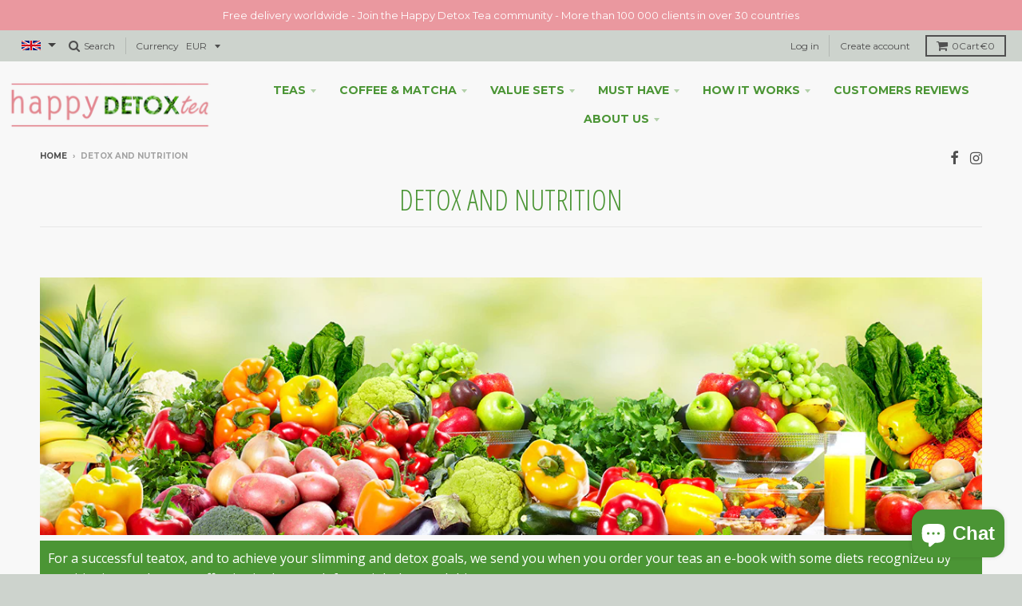

--- FILE ---
content_type: text/html; charset=utf-8
request_url: https://www.happydetoxtea.com/pages/detox-et-nutrition
body_size: 26882
content:


<!doctype html>
<!--[if IE 8]><html class="no-js lt-ie9" lang="en"> <![endif]-->
<!--[if IE 9 ]><html class="ie9 no-js"> <![endif]-->
<!--[if (gt IE 9)|!(IE)]><!--> <html class="no-js" lang="en"> <!--<![endif]-->
<head>
  <!-- Google Tag Manager -->
<script>(function(w,d,s,l,i){w[l]=w[l]||[];w[l].push({'gtm.start':
new Date().getTime(),event:'gtm.js'});var f=d.getElementsByTagName(s)[0],
j=d.createElement(s),dl=l!='dataLayer'?'&l='+l:'';j.async=true;j.src=
'https://www.googletagmanager.com/gtm.js?id='+i+dl;f.parentNode.insertBefore(j,f);
})(window,document,'script','dataLayer','GTM-KF43QMZ');</script>
<!-- End Google Tag Manager -->
<!-- Global site tag (gtag.js) - Google Ads: 946168752 -->
<script async src="https://www.googletagmanager.com/gtag/js?id=AW-946168752"></script>
<script>
  window.dataLayer = window.dataLayer || [];
  function gtag(){dataLayer.push(arguments);}
  gtag('js', new Date());

  gtag('config', 'AW-946168752', {'allow_enhanced_conversions': true});
</script>
  <link href="//www.happydetoxtea.com/cdn/shop/t/16/assets/scm-product-label.css?v=48058496397791814391561661334" rel="stylesheet" type="text/css" media="all" />




  <meta name="facebook-domain-verification" content="s5y1bzcuyk0za08f9709eiit9cs26l" /><meta name="facebook-domain-verification" content="znu85tqwt9yh7zb5wt1slm8f315rie" /><meta name="facebook-domain-verification" content="8bi9o0mb4kzxxliphvigfiymm7ptys" />
  <meta name="facebook-domain-verification" content="k8r3hztcd5wpzfuiouog6w7ig6zjse" /><meta name="facebook-domain-verification" content="m1jte7tzolq3zd4mdps3oym41t0coc" /><meta name="facebook-domain-verification" content="4nvhvxaexgx0f158w4cmphtfza0u8r" />
  <meta name="google-site-verification" content="69D_wagtL0g-Mq3fAnzcrL1ViT66Ch2kYEpoj0pN_bY" /><meta name="google-site-verification" content="_aaoXhd8uCFiEjnsOd2XbjzuCH6nPo62is3ebF7ZdS8" />
  <meta name="google-site-verification" content="69D_wagtL0g-Mq3fAnzcrL1ViT66Ch2kYEpoj0pN_bY" />
  <meta name="google-site-verification" content="69D_wagtL0g-Mq3fAnzcrL1ViT66Ch2kYEpoj0pN_bY" /><meta name="google-site-verification" content="h-RLkmR9Xr6oOR-XTAWtKYEsfWGCqEoaiN77u2P7p2Y" />
  <meta name="yandex-verification" content="797b4bfae00510e6" />
  <meta name="google-site-verification" content="N5Zt7yvxXlB0bDXPNiF11YoiTMtbNxvPxMTekUcsqx0" /><meta name="google-site-verification" content="69D_wagtL0g-Mq3fAnzcrL1ViT66Ch2kYEpoj0pN_bY" />
  <meta name="google-site-verification" content="3Rey5tTXPnpsoIM1DUFSgeLEf0v76_Mwvy4cuEF5jho" />
  <meta charset="utf-8">
  <meta http-equiv="X-UA-Compatible" content="IE=edge,chrome=1">
  <link rel="canonical" href="https://www.happydetoxtea.com/pages/detox-et-nutrition">
  <meta name="viewport" content="width=device-width,initial-scale=1">
  <meta name="theme-color" content="#e3868f">

  
  <link rel="shortcut icon" href="//www.happydetoxtea.com/cdn/shop/files/Favicon01_32x32.png?v=1613149176" type="image/png" />
  

  <title>
    Detox and nutrition advices - happydetoxtea.com
  </title>

  
    <meta name="description" content="To succeed a teatox, you must achieve your slimming and detox objectives. As part of your detox or slimming tea programme, we offer you a nutrition programme.">
  

  
<meta property="og:site_name" content="Teatox, detox tea, slimming tea with Happy Detox Tea">
<meta property="og:url" content="https://www.happydetoxtea.com/pages/detox-et-nutrition">
<meta property="og:title" content="Detox and nutrition advices - happydetoxtea.com">
<meta property="og:type" content="website">
<meta property="og:description" content="To succeed a teatox, you must achieve your slimming and detox objectives. As part of your detox or slimming tea programme, we offer you a nutrition programme.">


<meta name="twitter:site" content="@">
<meta name="twitter:card" content="summary_large_image">
<meta name="twitter:title" content="Detox and nutrition advices - happydetoxtea.com">
<meta name="twitter:description" content="To succeed a teatox, you must achieve your slimming and detox objectives. As part of your detox or slimming tea programme, we offer you a nutrition programme.">


  <script src="https://code.jquery.com/jquery-2.2.3.min.js" integrity="sha256-a23g1Nt4dtEYOj7bR+vTu7+T8VP13humZFBJNIYoEJo=" crossorigin="anonymous"></script>
  
  <script>window.performance && window.performance.mark && window.performance.mark('shopify.content_for_header.start');</script><meta id="shopify-digital-wallet" name="shopify-digital-wallet" content="/10085474/digital_wallets/dialog">
<meta name="shopify-checkout-api-token" content="a673dcf8bb1f8cd6c05278226002c358">
<meta id="in-context-paypal-metadata" data-shop-id="10085474" data-venmo-supported="true" data-environment="production" data-locale="fr_FR" data-paypal-v4="true" data-currency="EUR">
<script async="async" src="/checkouts/internal/preloads.js?locale=fr-FR"></script>
<link rel="preconnect" href="https://shop.app" crossorigin="anonymous">
<script async="async" src="https://shop.app/checkouts/internal/preloads.js?locale=fr-FR&shop_id=10085474" crossorigin="anonymous"></script>
<script id="apple-pay-shop-capabilities" type="application/json">{"shopId":10085474,"countryCode":"US","currencyCode":"EUR","merchantCapabilities":["supports3DS"],"merchantId":"gid:\/\/shopify\/Shop\/10085474","merchantName":"Happy Detox Tea","requiredBillingContactFields":["postalAddress","email","phone"],"requiredShippingContactFields":["postalAddress","email","phone"],"shippingType":"shipping","supportedNetworks":["visa","masterCard"],"total":{"type":"pending","label":"Happy Detox Tea","amount":"1.00"},"shopifyPaymentsEnabled":true,"supportsSubscriptions":true}</script>
<script id="shopify-features" type="application/json">{"accessToken":"a673dcf8bb1f8cd6c05278226002c358","betas":["rich-media-storefront-analytics"],"domain":"www.happydetoxtea.com","predictiveSearch":true,"shopId":10085474,"locale":"fr"}</script>
<script>var Shopify = Shopify || {};
Shopify.shop = "french-teatox-com.myshopify.com";
Shopify.locale = "fr";
Shopify.currency = {"active":"EUR","rate":"1.0"};
Shopify.country = "FR";
Shopify.theme = {"name":"Backup of District_New [Style Hatch] 21\/11\/2018","id":43701436481,"schema_name":"District","schema_version":"2.3.1","theme_store_id":735,"role":"main"};
Shopify.theme.handle = "null";
Shopify.theme.style = {"id":null,"handle":null};
Shopify.cdnHost = "www.happydetoxtea.com/cdn";
Shopify.routes = Shopify.routes || {};
Shopify.routes.root = "/";</script>
<script type="module">!function(o){(o.Shopify=o.Shopify||{}).modules=!0}(window);</script>
<script>!function(o){function n(){var o=[];function n(){o.push(Array.prototype.slice.apply(arguments))}return n.q=o,n}var t=o.Shopify=o.Shopify||{};t.loadFeatures=n(),t.autoloadFeatures=n()}(window);</script>
<script>
  window.ShopifyPay = window.ShopifyPay || {};
  window.ShopifyPay.apiHost = "shop.app\/pay";
  window.ShopifyPay.redirectState = null;
</script>
<script id="shop-js-analytics" type="application/json">{"pageType":"page"}</script>
<script defer="defer" async type="module" src="//www.happydetoxtea.com/cdn/shopifycloud/shop-js/modules/v2/client.init-shop-cart-sync_BcDpqI9l.fr.esm.js"></script>
<script defer="defer" async type="module" src="//www.happydetoxtea.com/cdn/shopifycloud/shop-js/modules/v2/chunk.common_a1Rf5Dlz.esm.js"></script>
<script defer="defer" async type="module" src="//www.happydetoxtea.com/cdn/shopifycloud/shop-js/modules/v2/chunk.modal_Djra7sW9.esm.js"></script>
<script type="module">
  await import("//www.happydetoxtea.com/cdn/shopifycloud/shop-js/modules/v2/client.init-shop-cart-sync_BcDpqI9l.fr.esm.js");
await import("//www.happydetoxtea.com/cdn/shopifycloud/shop-js/modules/v2/chunk.common_a1Rf5Dlz.esm.js");
await import("//www.happydetoxtea.com/cdn/shopifycloud/shop-js/modules/v2/chunk.modal_Djra7sW9.esm.js");

  window.Shopify.SignInWithShop?.initShopCartSync?.({"fedCMEnabled":true,"windoidEnabled":true});

</script>
<script>
  window.Shopify = window.Shopify || {};
  if (!window.Shopify.featureAssets) window.Shopify.featureAssets = {};
  window.Shopify.featureAssets['shop-js'] = {"shop-cart-sync":["modules/v2/client.shop-cart-sync_BLrx53Hf.fr.esm.js","modules/v2/chunk.common_a1Rf5Dlz.esm.js","modules/v2/chunk.modal_Djra7sW9.esm.js"],"init-fed-cm":["modules/v2/client.init-fed-cm_C8SUwJ8U.fr.esm.js","modules/v2/chunk.common_a1Rf5Dlz.esm.js","modules/v2/chunk.modal_Djra7sW9.esm.js"],"shop-cash-offers":["modules/v2/client.shop-cash-offers_BBp_MjBM.fr.esm.js","modules/v2/chunk.common_a1Rf5Dlz.esm.js","modules/v2/chunk.modal_Djra7sW9.esm.js"],"shop-login-button":["modules/v2/client.shop-login-button_Dw6kG_iO.fr.esm.js","modules/v2/chunk.common_a1Rf5Dlz.esm.js","modules/v2/chunk.modal_Djra7sW9.esm.js"],"pay-button":["modules/v2/client.pay-button_BJDaAh68.fr.esm.js","modules/v2/chunk.common_a1Rf5Dlz.esm.js","modules/v2/chunk.modal_Djra7sW9.esm.js"],"shop-button":["modules/v2/client.shop-button_DBWL94V3.fr.esm.js","modules/v2/chunk.common_a1Rf5Dlz.esm.js","modules/v2/chunk.modal_Djra7sW9.esm.js"],"avatar":["modules/v2/client.avatar_BTnouDA3.fr.esm.js"],"init-windoid":["modules/v2/client.init-windoid_77FSIiws.fr.esm.js","modules/v2/chunk.common_a1Rf5Dlz.esm.js","modules/v2/chunk.modal_Djra7sW9.esm.js"],"init-shop-for-new-customer-accounts":["modules/v2/client.init-shop-for-new-customer-accounts_QoC3RJm9.fr.esm.js","modules/v2/client.shop-login-button_Dw6kG_iO.fr.esm.js","modules/v2/chunk.common_a1Rf5Dlz.esm.js","modules/v2/chunk.modal_Djra7sW9.esm.js"],"init-shop-email-lookup-coordinator":["modules/v2/client.init-shop-email-lookup-coordinator_D4ioGzPw.fr.esm.js","modules/v2/chunk.common_a1Rf5Dlz.esm.js","modules/v2/chunk.modal_Djra7sW9.esm.js"],"init-shop-cart-sync":["modules/v2/client.init-shop-cart-sync_BcDpqI9l.fr.esm.js","modules/v2/chunk.common_a1Rf5Dlz.esm.js","modules/v2/chunk.modal_Djra7sW9.esm.js"],"shop-toast-manager":["modules/v2/client.shop-toast-manager_B-eIbpHW.fr.esm.js","modules/v2/chunk.common_a1Rf5Dlz.esm.js","modules/v2/chunk.modal_Djra7sW9.esm.js"],"init-customer-accounts":["modules/v2/client.init-customer-accounts_BcBSUbIK.fr.esm.js","modules/v2/client.shop-login-button_Dw6kG_iO.fr.esm.js","modules/v2/chunk.common_a1Rf5Dlz.esm.js","modules/v2/chunk.modal_Djra7sW9.esm.js"],"init-customer-accounts-sign-up":["modules/v2/client.init-customer-accounts-sign-up_DvG__VHD.fr.esm.js","modules/v2/client.shop-login-button_Dw6kG_iO.fr.esm.js","modules/v2/chunk.common_a1Rf5Dlz.esm.js","modules/v2/chunk.modal_Djra7sW9.esm.js"],"shop-follow-button":["modules/v2/client.shop-follow-button_Dnx6fDH9.fr.esm.js","modules/v2/chunk.common_a1Rf5Dlz.esm.js","modules/v2/chunk.modal_Djra7sW9.esm.js"],"checkout-modal":["modules/v2/client.checkout-modal_BDH3MUqJ.fr.esm.js","modules/v2/chunk.common_a1Rf5Dlz.esm.js","modules/v2/chunk.modal_Djra7sW9.esm.js"],"shop-login":["modules/v2/client.shop-login_CV9Paj8R.fr.esm.js","modules/v2/chunk.common_a1Rf5Dlz.esm.js","modules/v2/chunk.modal_Djra7sW9.esm.js"],"lead-capture":["modules/v2/client.lead-capture_DGQOTB4e.fr.esm.js","modules/v2/chunk.common_a1Rf5Dlz.esm.js","modules/v2/chunk.modal_Djra7sW9.esm.js"],"payment-terms":["modules/v2/client.payment-terms_BQYK7nq4.fr.esm.js","modules/v2/chunk.common_a1Rf5Dlz.esm.js","modules/v2/chunk.modal_Djra7sW9.esm.js"]};
</script>
<script>(function() {
  var isLoaded = false;
  function asyncLoad() {
    if (isLoaded) return;
    isLoaded = true;
    var urls = ["https:\/\/cdn-stamped-io.azureedge.net\/files\/shopify.v2.min.js?shop=french-teatox-com.myshopify.com","https:\/\/chimpstatic.com\/mcjs-connected\/js\/users\/60afb0def2f04e4ba7710d93f\/9ab120966e5a005f5837a1688.js?shop=french-teatox-com.myshopify.com","https:\/\/cdn1.stamped.io\/files\/widget.min.js?shop=french-teatox-com.myshopify.com","https:\/\/intg.snapchat.com\/shopify\/shopify-scevent.js?id=95eafe15-fd75-4209-88fe-2adabe0213a4\u0026shop=french-teatox-com.myshopify.com","https:\/\/storage.nfcube.com\/instafeed-323d29766ab4ed692ee691bd096c6436.js?shop=french-teatox-com.myshopify.com"];
    for (var i = 0; i < urls.length; i++) {
      var s = document.createElement('script');
      s.type = 'text/javascript';
      s.async = true;
      s.src = urls[i];
      var x = document.getElementsByTagName('script')[0];
      x.parentNode.insertBefore(s, x);
    }
  };
  if(window.attachEvent) {
    window.attachEvent('onload', asyncLoad);
  } else {
    window.addEventListener('load', asyncLoad, false);
  }
})();</script>
<script id="__st">var __st={"a":10085474,"offset":3600,"reqid":"90271766-390d-446a-be58-4e5671cd9ea3-1769393722","pageurl":"www.happydetoxtea.com\/pages\/detox-et-nutrition","s":"pages-127000836","u":"cf234359e827","p":"page","rtyp":"page","rid":127000836};</script>
<script>window.ShopifyPaypalV4VisibilityTracking = true;</script>
<script id="captcha-bootstrap">!function(){'use strict';const t='contact',e='account',n='new_comment',o=[[t,t],['blogs',n],['comments',n],[t,'customer']],c=[[e,'customer_login'],[e,'guest_login'],[e,'recover_customer_password'],[e,'create_customer']],r=t=>t.map((([t,e])=>`form[action*='/${t}']:not([data-nocaptcha='true']) input[name='form_type'][value='${e}']`)).join(','),a=t=>()=>t?[...document.querySelectorAll(t)].map((t=>t.form)):[];function s(){const t=[...o],e=r(t);return a(e)}const i='password',u='form_key',d=['recaptcha-v3-token','g-recaptcha-response','h-captcha-response',i],f=()=>{try{return window.sessionStorage}catch{return}},m='__shopify_v',_=t=>t.elements[u];function p(t,e,n=!1){try{const o=window.sessionStorage,c=JSON.parse(o.getItem(e)),{data:r}=function(t){const{data:e,action:n}=t;return t[m]||n?{data:e,action:n}:{data:t,action:n}}(c);for(const[e,n]of Object.entries(r))t.elements[e]&&(t.elements[e].value=n);n&&o.removeItem(e)}catch(o){console.error('form repopulation failed',{error:o})}}const l='form_type',E='cptcha';function T(t){t.dataset[E]=!0}const w=window,h=w.document,L='Shopify',v='ce_forms',y='captcha';let A=!1;((t,e)=>{const n=(g='f06e6c50-85a8-45c8-87d0-21a2b65856fe',I='https://cdn.shopify.com/shopifycloud/storefront-forms-hcaptcha/ce_storefront_forms_captcha_hcaptcha.v1.5.2.iife.js',D={infoText:'Protégé par hCaptcha',privacyText:'Confidentialité',termsText:'Conditions'},(t,e,n)=>{const o=w[L][v],c=o.bindForm;if(c)return c(t,g,e,D).then(n);var r;o.q.push([[t,g,e,D],n]),r=I,A||(h.body.append(Object.assign(h.createElement('script'),{id:'captcha-provider',async:!0,src:r})),A=!0)});var g,I,D;w[L]=w[L]||{},w[L][v]=w[L][v]||{},w[L][v].q=[],w[L][y]=w[L][y]||{},w[L][y].protect=function(t,e){n(t,void 0,e),T(t)},Object.freeze(w[L][y]),function(t,e,n,w,h,L){const[v,y,A,g]=function(t,e,n){const i=e?o:[],u=t?c:[],d=[...i,...u],f=r(d),m=r(i),_=r(d.filter((([t,e])=>n.includes(e))));return[a(f),a(m),a(_),s()]}(w,h,L),I=t=>{const e=t.target;return e instanceof HTMLFormElement?e:e&&e.form},D=t=>v().includes(t);t.addEventListener('submit',(t=>{const e=I(t);if(!e)return;const n=D(e)&&!e.dataset.hcaptchaBound&&!e.dataset.recaptchaBound,o=_(e),c=g().includes(e)&&(!o||!o.value);(n||c)&&t.preventDefault(),c&&!n&&(function(t){try{if(!f())return;!function(t){const e=f();if(!e)return;const n=_(t);if(!n)return;const o=n.value;o&&e.removeItem(o)}(t);const e=Array.from(Array(32),(()=>Math.random().toString(36)[2])).join('');!function(t,e){_(t)||t.append(Object.assign(document.createElement('input'),{type:'hidden',name:u})),t.elements[u].value=e}(t,e),function(t,e){const n=f();if(!n)return;const o=[...t.querySelectorAll(`input[type='${i}']`)].map((({name:t})=>t)),c=[...d,...o],r={};for(const[a,s]of new FormData(t).entries())c.includes(a)||(r[a]=s);n.setItem(e,JSON.stringify({[m]:1,action:t.action,data:r}))}(t,e)}catch(e){console.error('failed to persist form',e)}}(e),e.submit())}));const S=(t,e)=>{t&&!t.dataset[E]&&(n(t,e.some((e=>e===t))),T(t))};for(const o of['focusin','change'])t.addEventListener(o,(t=>{const e=I(t);D(e)&&S(e,y())}));const B=e.get('form_key'),M=e.get(l),P=B&&M;t.addEventListener('DOMContentLoaded',(()=>{const t=y();if(P)for(const e of t)e.elements[l].value===M&&p(e,B);[...new Set([...A(),...v().filter((t=>'true'===t.dataset.shopifyCaptcha))])].forEach((e=>S(e,t)))}))}(h,new URLSearchParams(w.location.search),n,t,e,['guest_login'])})(!0,!0)}();</script>
<script integrity="sha256-4kQ18oKyAcykRKYeNunJcIwy7WH5gtpwJnB7kiuLZ1E=" data-source-attribution="shopify.loadfeatures" defer="defer" src="//www.happydetoxtea.com/cdn/shopifycloud/storefront/assets/storefront/load_feature-a0a9edcb.js" crossorigin="anonymous"></script>
<script crossorigin="anonymous" defer="defer" src="//www.happydetoxtea.com/cdn/shopifycloud/storefront/assets/shopify_pay/storefront-65b4c6d7.js?v=20250812"></script>
<script data-source-attribution="shopify.dynamic_checkout.dynamic.init">var Shopify=Shopify||{};Shopify.PaymentButton=Shopify.PaymentButton||{isStorefrontPortableWallets:!0,init:function(){window.Shopify.PaymentButton.init=function(){};var t=document.createElement("script");t.src="https://www.happydetoxtea.com/cdn/shopifycloud/portable-wallets/latest/portable-wallets.fr.js",t.type="module",document.head.appendChild(t)}};
</script>
<script data-source-attribution="shopify.dynamic_checkout.buyer_consent">
  function portableWalletsHideBuyerConsent(e){var t=document.getElementById("shopify-buyer-consent"),n=document.getElementById("shopify-subscription-policy-button");t&&n&&(t.classList.add("hidden"),t.setAttribute("aria-hidden","true"),n.removeEventListener("click",e))}function portableWalletsShowBuyerConsent(e){var t=document.getElementById("shopify-buyer-consent"),n=document.getElementById("shopify-subscription-policy-button");t&&n&&(t.classList.remove("hidden"),t.removeAttribute("aria-hidden"),n.addEventListener("click",e))}window.Shopify?.PaymentButton&&(window.Shopify.PaymentButton.hideBuyerConsent=portableWalletsHideBuyerConsent,window.Shopify.PaymentButton.showBuyerConsent=portableWalletsShowBuyerConsent);
</script>
<script data-source-attribution="shopify.dynamic_checkout.cart.bootstrap">document.addEventListener("DOMContentLoaded",(function(){function t(){return document.querySelector("shopify-accelerated-checkout-cart, shopify-accelerated-checkout")}if(t())Shopify.PaymentButton.init();else{new MutationObserver((function(e,n){t()&&(Shopify.PaymentButton.init(),n.disconnect())})).observe(document.body,{childList:!0,subtree:!0})}}));
</script>
<script id='scb4127' type='text/javascript' async='' src='https://www.happydetoxtea.com/cdn/shopifycloud/privacy-banner/storefront-banner.js'></script><link id="shopify-accelerated-checkout-styles" rel="stylesheet" media="screen" href="https://www.happydetoxtea.com/cdn/shopifycloud/portable-wallets/latest/accelerated-checkout-backwards-compat.css" crossorigin="anonymous">
<style id="shopify-accelerated-checkout-cart">
        #shopify-buyer-consent {
  margin-top: 1em;
  display: inline-block;
  width: 100%;
}

#shopify-buyer-consent.hidden {
  display: none;
}

#shopify-subscription-policy-button {
  background: none;
  border: none;
  padding: 0;
  text-decoration: underline;
  font-size: inherit;
  cursor: pointer;
}

#shopify-subscription-policy-button::before {
  box-shadow: none;
}

      </style>

<script>window.performance && window.performance.mark && window.performance.mark('shopify.content_for_header.end');</script>
        
 
  
  
  

  
  
  
  
  
    <link href="//fonts.googleapis.com/css?family=Open+Sans+Condensed:300,300italic|Open+Sans:400,400italic,700,700italic|Montserrat:400,700|" rel="stylesheet" type="text/css" media="all" />
  


  <link href="//www.happydetoxtea.com/cdn/shop/t/16/assets/theme.scss.css?v=181499679111550045561698389528" rel="stylesheet" type="text/css" media="all" />

  

  <!-- /snippets/oldIE-js.liquid -->


<!--[if lt IE 9]>

<script src="//cdnjs.cloudflare.com/ajax/libs/html5shiv/3.7.2/html5shiv.min.js" type="text/javascript"></script>
<script src="//www.happydetoxtea.com/cdn/shop/t/16/assets/respond.min.js?v=52248677837542619231542803278" type="text/javascript"></script>
<link href="//www.happydetoxtea.com/cdn/shop/t/16/assets/respond-proxy.html" id="respond-proxy" rel="respond-proxy" />
<link href="//www.happydetoxtea.com/search?q=988bfe590bb5fe6f3aabb49d6e6c418c" id="respond-redirect" rel="respond-redirect" />
<script src="//www.happydetoxtea.com/search?q=988bfe590bb5fe6f3aabb49d6e6c418c" type="text/javascript"></script>
<![endif]-->
  <link href="//www.happydetoxtea.com/cdn/shop/t/16/assets/custom-new.css?v=139602680188420416531709794492" rel="stylesheet" type="text/css" media="all" />
  <script>
    window.StyleHatch = window.StyleHatch || {};
    StyleHatch.currencyFormat = "€{{amount}}";
    StyleHatch.Strings = {
      instagramAddToken: "Ajoutez votre jeton d\u0026#39;accès Instagram.",
      instagramInvalidToken: "Le jeton d\u0026#39;accès Instagram n\u0026#39;est pas valide. Assurez-vous d\u0026#39;avoir ajouté le jeton complet.",
      instagramRateLimitToken: "Votre magasin est actuellement au-dessus de la limite de taux d\u0026#39;Instagram. Contactez le support de Style Hatch pour des détails.",
      addToCart: "Add to Cart",
      soldOut: "Épuisé"
    }
    StyleHatch.ajaxCartEnable = false;
    // Post defer
    window.addEventListener('DOMContentLoaded', function() {
      

      
      
    });
    document.documentElement.className = document.documentElement.className.replace('no-js', 'js');
  </script>

  <!--[if (gt IE 9)|!(IE)]><!--><script src="//www.happydetoxtea.com/cdn/shop/t/16/assets/lazysizes.min.js?v=18864737905805455751542803254" async="async"></script><!--<![endif]-->
  <!--[if lte IE 9]><script src="//www.happydetoxtea.com/cdn/shop/t/16/assets/lazysizes.min.js?v=18864737905805455751542803254"></script><![endif]-->
  <!--[if (gt IE 9)|!(IE)]><!--><script src="//www.happydetoxtea.com/cdn/shop/t/16/assets/vendor.js?v=115527686113830898031542803282" defer="defer"></script><!--<![endif]-->
  <!--[if lte IE 9]><script src="//www.happydetoxtea.com/cdn/shop/t/16/assets/vendor.js?v=115527686113830898031542803282"></script><![endif]-->
  
    
<script>
StyleHatch.currencyConverter = true;
StyleHatch.shopCurrency = 'EUR';
StyleHatch.defaultCurrency = 'EUR';
// Formatting
StyleHatch.currencyConverterFormat = 'money_format';
StyleHatch.moneyWithCurrencyFormat = "€{{amount}} EUR";
StyleHatch.moneyFormat = "€{{amount}}";
</script>
<!--[if (gt IE 9)|!(IE)]><!--><script src="//cdn.shopify.com/s/javascripts/currencies.js" defer="defer"></script><!--<![endif]-->
<!--[if lte IE 9]><script src="//cdn.shopify.com/s/javascripts/currencies.js"></script><![endif]-->
<!--[if (gt IE 9)|!(IE)]><!--><script src="//www.happydetoxtea.com/cdn/shop/t/16/assets/jquery.currencies.min.js?v=152637954936623000011542803254" defer="defer"></script><!--<![endif]-->
<!--[if lte IE 9]><script src="//www.happydetoxtea.com/cdn/shop/t/16/assets/jquery.currencies.min.js?v=152637954936623000011542803254"></script><![endif]-->
  
  <!--[if (gt IE 9)|!(IE)]><!--><script src="//www.happydetoxtea.com/cdn/shop/t/16/assets/theme.js?v=162810478421867566221698907218" defer="defer"></script><!--<![endif]-->
  <!--[if lte IE 9]><script src="//www.happydetoxtea.com/cdn/shop/t/16/assets/theme.min.js?v=137530430781037776501542803281"></script><![endif]-->

 <script src="https://ajax.googleapis.com/ajax/libs/jquery/3.3.1/jquery.min.js"></script>
  <script src="https://maxcdn.bootstrapcdn.com/bootstrap/3.3.7/js/bootstrap.min.js"></script>

<link rel="alternate" hreflang="fr" href="https://www.happydetoxtea.fr/pages/detox-et-nutrition" /><link rel="alternate" hreflang="en" href="https://www.happydetoxtea.com/pages/detox-et-nutrition" /><link rel="alternate" hreflang="nl" href="https://www.happydetoxtea.nl/pages/detox-et-nutrition" /><link rel="alternate" hreflang="ru" href="https://happydetoxtea.ru/pages/detox-et-nutrition" /><link rel="alternate" hreflang="de" href="https://happydetoxtea.de/pages/detox-et-nutrition" /><link rel="alternate" hreflang="es" href="https://www.happydetoxtea.es/pages/detox-et-nutrition" /><link rel="alternate" hreflang="it" href="https://www.happydetoxtea.it/pages/detox-et-nutrition" /><script src="https://cdn.shopify.com/extensions/e8878072-2f6b-4e89-8082-94b04320908d/inbox-1254/assets/inbox-chat-loader.js" type="text/javascript" defer="defer"></script>
<meta property="og:image" content="https://cdn.shopify.com/s/files/1/1008/5474/files/happydeatoxtea_logo.png?height=628&pad_color=fff&v=1613149555&width=1200" />
<meta property="og:image:secure_url" content="https://cdn.shopify.com/s/files/1/1008/5474/files/happydeatoxtea_logo.png?height=628&pad_color=fff&v=1613149555&width=1200" />
<meta property="og:image:width" content="1200" />
<meta property="og:image:height" content="628" />
<meta property="og:image:alt" content="Happy Detox Tea" />
<link href="https://monorail-edge.shopifysvc.com" rel="dns-prefetch">
<script>(function(){if ("sendBeacon" in navigator && "performance" in window) {try {var session_token_from_headers = performance.getEntriesByType('navigation')[0].serverTiming.find(x => x.name == '_s').description;} catch {var session_token_from_headers = undefined;}var session_cookie_matches = document.cookie.match(/_shopify_s=([^;]*)/);var session_token_from_cookie = session_cookie_matches && session_cookie_matches.length === 2 ? session_cookie_matches[1] : "";var session_token = session_token_from_headers || session_token_from_cookie || "";function handle_abandonment_event(e) {var entries = performance.getEntries().filter(function(entry) {return /monorail-edge.shopifysvc.com/.test(entry.name);});if (!window.abandonment_tracked && entries.length === 0) {window.abandonment_tracked = true;var currentMs = Date.now();var navigation_start = performance.timing.navigationStart;var payload = {shop_id: 10085474,url: window.location.href,navigation_start,duration: currentMs - navigation_start,session_token,page_type: "page"};window.navigator.sendBeacon("https://monorail-edge.shopifysvc.com/v1/produce", JSON.stringify({schema_id: "online_store_buyer_site_abandonment/1.1",payload: payload,metadata: {event_created_at_ms: currentMs,event_sent_at_ms: currentMs}}));}}window.addEventListener('pagehide', handle_abandonment_event);}}());</script>
<script id="web-pixels-manager-setup">(function e(e,d,r,n,o){if(void 0===o&&(o={}),!Boolean(null===(a=null===(i=window.Shopify)||void 0===i?void 0:i.analytics)||void 0===a?void 0:a.replayQueue)){var i,a;window.Shopify=window.Shopify||{};var t=window.Shopify;t.analytics=t.analytics||{};var s=t.analytics;s.replayQueue=[],s.publish=function(e,d,r){return s.replayQueue.push([e,d,r]),!0};try{self.performance.mark("wpm:start")}catch(e){}var l=function(){var e={modern:/Edge?\/(1{2}[4-9]|1[2-9]\d|[2-9]\d{2}|\d{4,})\.\d+(\.\d+|)|Firefox\/(1{2}[4-9]|1[2-9]\d|[2-9]\d{2}|\d{4,})\.\d+(\.\d+|)|Chrom(ium|e)\/(9{2}|\d{3,})\.\d+(\.\d+|)|(Maci|X1{2}).+ Version\/(15\.\d+|(1[6-9]|[2-9]\d|\d{3,})\.\d+)([,.]\d+|)( \(\w+\)|)( Mobile\/\w+|) Safari\/|Chrome.+OPR\/(9{2}|\d{3,})\.\d+\.\d+|(CPU[ +]OS|iPhone[ +]OS|CPU[ +]iPhone|CPU IPhone OS|CPU iPad OS)[ +]+(15[._]\d+|(1[6-9]|[2-9]\d|\d{3,})[._]\d+)([._]\d+|)|Android:?[ /-](13[3-9]|1[4-9]\d|[2-9]\d{2}|\d{4,})(\.\d+|)(\.\d+|)|Android.+Firefox\/(13[5-9]|1[4-9]\d|[2-9]\d{2}|\d{4,})\.\d+(\.\d+|)|Android.+Chrom(ium|e)\/(13[3-9]|1[4-9]\d|[2-9]\d{2}|\d{4,})\.\d+(\.\d+|)|SamsungBrowser\/([2-9]\d|\d{3,})\.\d+/,legacy:/Edge?\/(1[6-9]|[2-9]\d|\d{3,})\.\d+(\.\d+|)|Firefox\/(5[4-9]|[6-9]\d|\d{3,})\.\d+(\.\d+|)|Chrom(ium|e)\/(5[1-9]|[6-9]\d|\d{3,})\.\d+(\.\d+|)([\d.]+$|.*Safari\/(?![\d.]+ Edge\/[\d.]+$))|(Maci|X1{2}).+ Version\/(10\.\d+|(1[1-9]|[2-9]\d|\d{3,})\.\d+)([,.]\d+|)( \(\w+\)|)( Mobile\/\w+|) Safari\/|Chrome.+OPR\/(3[89]|[4-9]\d|\d{3,})\.\d+\.\d+|(CPU[ +]OS|iPhone[ +]OS|CPU[ +]iPhone|CPU IPhone OS|CPU iPad OS)[ +]+(10[._]\d+|(1[1-9]|[2-9]\d|\d{3,})[._]\d+)([._]\d+|)|Android:?[ /-](13[3-9]|1[4-9]\d|[2-9]\d{2}|\d{4,})(\.\d+|)(\.\d+|)|Mobile Safari.+OPR\/([89]\d|\d{3,})\.\d+\.\d+|Android.+Firefox\/(13[5-9]|1[4-9]\d|[2-9]\d{2}|\d{4,})\.\d+(\.\d+|)|Android.+Chrom(ium|e)\/(13[3-9]|1[4-9]\d|[2-9]\d{2}|\d{4,})\.\d+(\.\d+|)|Android.+(UC? ?Browser|UCWEB|U3)[ /]?(15\.([5-9]|\d{2,})|(1[6-9]|[2-9]\d|\d{3,})\.\d+)\.\d+|SamsungBrowser\/(5\.\d+|([6-9]|\d{2,})\.\d+)|Android.+MQ{2}Browser\/(14(\.(9|\d{2,})|)|(1[5-9]|[2-9]\d|\d{3,})(\.\d+|))(\.\d+|)|K[Aa][Ii]OS\/(3\.\d+|([4-9]|\d{2,})\.\d+)(\.\d+|)/},d=e.modern,r=e.legacy,n=navigator.userAgent;return n.match(d)?"modern":n.match(r)?"legacy":"unknown"}(),u="modern"===l?"modern":"legacy",c=(null!=n?n:{modern:"",legacy:""})[u],f=function(e){return[e.baseUrl,"/wpm","/b",e.hashVersion,"modern"===e.buildTarget?"m":"l",".js"].join("")}({baseUrl:d,hashVersion:r,buildTarget:u}),m=function(e){var d=e.version,r=e.bundleTarget,n=e.surface,o=e.pageUrl,i=e.monorailEndpoint;return{emit:function(e){var a=e.status,t=e.errorMsg,s=(new Date).getTime(),l=JSON.stringify({metadata:{event_sent_at_ms:s},events:[{schema_id:"web_pixels_manager_load/3.1",payload:{version:d,bundle_target:r,page_url:o,status:a,surface:n,error_msg:t},metadata:{event_created_at_ms:s}}]});if(!i)return console&&console.warn&&console.warn("[Web Pixels Manager] No Monorail endpoint provided, skipping logging."),!1;try{return self.navigator.sendBeacon.bind(self.navigator)(i,l)}catch(e){}var u=new XMLHttpRequest;try{return u.open("POST",i,!0),u.setRequestHeader("Content-Type","text/plain"),u.send(l),!0}catch(e){return console&&console.warn&&console.warn("[Web Pixels Manager] Got an unhandled error while logging to Monorail."),!1}}}}({version:r,bundleTarget:l,surface:e.surface,pageUrl:self.location.href,monorailEndpoint:e.monorailEndpoint});try{o.browserTarget=l,function(e){var d=e.src,r=e.async,n=void 0===r||r,o=e.onload,i=e.onerror,a=e.sri,t=e.scriptDataAttributes,s=void 0===t?{}:t,l=document.createElement("script"),u=document.querySelector("head"),c=document.querySelector("body");if(l.async=n,l.src=d,a&&(l.integrity=a,l.crossOrigin="anonymous"),s)for(var f in s)if(Object.prototype.hasOwnProperty.call(s,f))try{l.dataset[f]=s[f]}catch(e){}if(o&&l.addEventListener("load",o),i&&l.addEventListener("error",i),u)u.appendChild(l);else{if(!c)throw new Error("Did not find a head or body element to append the script");c.appendChild(l)}}({src:f,async:!0,onload:function(){if(!function(){var e,d;return Boolean(null===(d=null===(e=window.Shopify)||void 0===e?void 0:e.analytics)||void 0===d?void 0:d.initialized)}()){var d=window.webPixelsManager.init(e)||void 0;if(d){var r=window.Shopify.analytics;r.replayQueue.forEach((function(e){var r=e[0],n=e[1],o=e[2];d.publishCustomEvent(r,n,o)})),r.replayQueue=[],r.publish=d.publishCustomEvent,r.visitor=d.visitor,r.initialized=!0}}},onerror:function(){return m.emit({status:"failed",errorMsg:"".concat(f," has failed to load")})},sri:function(e){var d=/^sha384-[A-Za-z0-9+/=]+$/;return"string"==typeof e&&d.test(e)}(c)?c:"",scriptDataAttributes:o}),m.emit({status:"loading"})}catch(e){m.emit({status:"failed",errorMsg:(null==e?void 0:e.message)||"Unknown error"})}}})({shopId: 10085474,storefrontBaseUrl: "https://www.happydetoxtea.fr",extensionsBaseUrl: "https://extensions.shopifycdn.com/cdn/shopifycloud/web-pixels-manager",monorailEndpoint: "https://monorail-edge.shopifysvc.com/unstable/produce_batch",surface: "storefront-renderer",enabledBetaFlags: ["2dca8a86"],webPixelsConfigList: [{"id":"1416757494","configuration":"{\"pixelCode\":\"C4RO1HJQE1G83TKU4LM0\"}","eventPayloadVersion":"v1","runtimeContext":"STRICT","scriptVersion":"22e92c2ad45662f435e4801458fb78cc","type":"APP","apiClientId":4383523,"privacyPurposes":["ANALYTICS","MARKETING","SALE_OF_DATA"],"dataSharingAdjustments":{"protectedCustomerApprovalScopes":["read_customer_address","read_customer_email","read_customer_name","read_customer_personal_data","read_customer_phone"]}},{"id":"480149750","configuration":"{\"config\":\"{\\\"pixel_id\\\":\\\"G-1DC9WMR3G6\\\",\\\"gtag_events\\\":[{\\\"type\\\":\\\"purchase\\\",\\\"action_label\\\":\\\"G-1DC9WMR3G6\\\"},{\\\"type\\\":\\\"page_view\\\",\\\"action_label\\\":\\\"G-1DC9WMR3G6\\\"},{\\\"type\\\":\\\"view_item\\\",\\\"action_label\\\":\\\"G-1DC9WMR3G6\\\"},{\\\"type\\\":\\\"search\\\",\\\"action_label\\\":\\\"G-1DC9WMR3G6\\\"},{\\\"type\\\":\\\"add_to_cart\\\",\\\"action_label\\\":\\\"G-1DC9WMR3G6\\\"},{\\\"type\\\":\\\"begin_checkout\\\",\\\"action_label\\\":\\\"G-1DC9WMR3G6\\\"},{\\\"type\\\":\\\"add_payment_info\\\",\\\"action_label\\\":\\\"G-1DC9WMR3G6\\\"}],\\\"enable_monitoring_mode\\\":false}\"}","eventPayloadVersion":"v1","runtimeContext":"OPEN","scriptVersion":"b2a88bafab3e21179ed38636efcd8a93","type":"APP","apiClientId":1780363,"privacyPurposes":[],"dataSharingAdjustments":{"protectedCustomerApprovalScopes":["read_customer_address","read_customer_email","read_customer_name","read_customer_personal_data","read_customer_phone"]}},{"id":"36602102","configuration":"{\"hashed_organization_id\":\"a9028e17acb53f3080a67af9d6fab89b_v1\",\"app_key\":\"french-teatox-com\",\"allow_collect_personal_data\":\"true\"}","eventPayloadVersion":"v1","runtimeContext":"STRICT","scriptVersion":"c3e64302e4c6a915b615bb03ddf3784a","type":"APP","apiClientId":111542,"privacyPurposes":["ANALYTICS","MARKETING","SALE_OF_DATA"],"dataSharingAdjustments":{"protectedCustomerApprovalScopes":["read_customer_address","read_customer_email","read_customer_name","read_customer_personal_data","read_customer_phone"]}},{"id":"28639478","eventPayloadVersion":"1","runtimeContext":"LAX","scriptVersion":"1","type":"CUSTOM","privacyPurposes":["ANALYTICS","MARKETING","SALE_OF_DATA"],"name":"enhanced_purchase"},{"id":"shopify-app-pixel","configuration":"{}","eventPayloadVersion":"v1","runtimeContext":"STRICT","scriptVersion":"0450","apiClientId":"shopify-pixel","type":"APP","privacyPurposes":["ANALYTICS","MARKETING"]},{"id":"shopify-custom-pixel","eventPayloadVersion":"v1","runtimeContext":"LAX","scriptVersion":"0450","apiClientId":"shopify-pixel","type":"CUSTOM","privacyPurposes":["ANALYTICS","MARKETING"]}],isMerchantRequest: false,initData: {"shop":{"name":"Happy Detox Tea","paymentSettings":{"currencyCode":"EUR"},"myshopifyDomain":"french-teatox-com.myshopify.com","countryCode":"US","storefrontUrl":"https:\/\/www.happydetoxtea.fr"},"customer":null,"cart":null,"checkout":null,"productVariants":[],"purchasingCompany":null},},"https://www.happydetoxtea.com/cdn","fcfee988w5aeb613cpc8e4bc33m6693e112",{"modern":"","legacy":""},{"shopId":"10085474","storefrontBaseUrl":"https:\/\/www.happydetoxtea.fr","extensionBaseUrl":"https:\/\/extensions.shopifycdn.com\/cdn\/shopifycloud\/web-pixels-manager","surface":"storefront-renderer","enabledBetaFlags":"[\"2dca8a86\"]","isMerchantRequest":"false","hashVersion":"fcfee988w5aeb613cpc8e4bc33m6693e112","publish":"custom","events":"[[\"page_viewed\",{}]]"});</script><script>
  window.ShopifyAnalytics = window.ShopifyAnalytics || {};
  window.ShopifyAnalytics.meta = window.ShopifyAnalytics.meta || {};
  window.ShopifyAnalytics.meta.currency = 'EUR';
  var meta = {"page":{"pageType":"page","resourceType":"page","resourceId":127000836,"requestId":"90271766-390d-446a-be58-4e5671cd9ea3-1769393722"}};
  for (var attr in meta) {
    window.ShopifyAnalytics.meta[attr] = meta[attr];
  }
</script>
<script class="analytics">
  (function () {
    var customDocumentWrite = function(content) {
      var jquery = null;

      if (window.jQuery) {
        jquery = window.jQuery;
      } else if (window.Checkout && window.Checkout.$) {
        jquery = window.Checkout.$;
      }

      if (jquery) {
        jquery('body').append(content);
      }
    };

    var hasLoggedConversion = function(token) {
      if (token) {
        return document.cookie.indexOf('loggedConversion=' + token) !== -1;
      }
      return false;
    }

    var setCookieIfConversion = function(token) {
      if (token) {
        var twoMonthsFromNow = new Date(Date.now());
        twoMonthsFromNow.setMonth(twoMonthsFromNow.getMonth() + 2);

        document.cookie = 'loggedConversion=' + token + '; expires=' + twoMonthsFromNow;
      }
    }

    var trekkie = window.ShopifyAnalytics.lib = window.trekkie = window.trekkie || [];
    if (trekkie.integrations) {
      return;
    }
    trekkie.methods = [
      'identify',
      'page',
      'ready',
      'track',
      'trackForm',
      'trackLink'
    ];
    trekkie.factory = function(method) {
      return function() {
        var args = Array.prototype.slice.call(arguments);
        args.unshift(method);
        trekkie.push(args);
        return trekkie;
      };
    };
    for (var i = 0; i < trekkie.methods.length; i++) {
      var key = trekkie.methods[i];
      trekkie[key] = trekkie.factory(key);
    }
    trekkie.load = function(config) {
      trekkie.config = config || {};
      trekkie.config.initialDocumentCookie = document.cookie;
      var first = document.getElementsByTagName('script')[0];
      var script = document.createElement('script');
      script.type = 'text/javascript';
      script.onerror = function(e) {
        var scriptFallback = document.createElement('script');
        scriptFallback.type = 'text/javascript';
        scriptFallback.onerror = function(error) {
                var Monorail = {
      produce: function produce(monorailDomain, schemaId, payload) {
        var currentMs = new Date().getTime();
        var event = {
          schema_id: schemaId,
          payload: payload,
          metadata: {
            event_created_at_ms: currentMs,
            event_sent_at_ms: currentMs
          }
        };
        return Monorail.sendRequest("https://" + monorailDomain + "/v1/produce", JSON.stringify(event));
      },
      sendRequest: function sendRequest(endpointUrl, payload) {
        // Try the sendBeacon API
        if (window && window.navigator && typeof window.navigator.sendBeacon === 'function' && typeof window.Blob === 'function' && !Monorail.isIos12()) {
          var blobData = new window.Blob([payload], {
            type: 'text/plain'
          });

          if (window.navigator.sendBeacon(endpointUrl, blobData)) {
            return true;
          } // sendBeacon was not successful

        } // XHR beacon

        var xhr = new XMLHttpRequest();

        try {
          xhr.open('POST', endpointUrl);
          xhr.setRequestHeader('Content-Type', 'text/plain');
          xhr.send(payload);
        } catch (e) {
          console.log(e);
        }

        return false;
      },
      isIos12: function isIos12() {
        return window.navigator.userAgent.lastIndexOf('iPhone; CPU iPhone OS 12_') !== -1 || window.navigator.userAgent.lastIndexOf('iPad; CPU OS 12_') !== -1;
      }
    };
    Monorail.produce('monorail-edge.shopifysvc.com',
      'trekkie_storefront_load_errors/1.1',
      {shop_id: 10085474,
      theme_id: 43701436481,
      app_name: "storefront",
      context_url: window.location.href,
      source_url: "//www.happydetoxtea.com/cdn/s/trekkie.storefront.8d95595f799fbf7e1d32231b9a28fd43b70c67d3.min.js"});

        };
        scriptFallback.async = true;
        scriptFallback.src = '//www.happydetoxtea.com/cdn/s/trekkie.storefront.8d95595f799fbf7e1d32231b9a28fd43b70c67d3.min.js';
        first.parentNode.insertBefore(scriptFallback, first);
      };
      script.async = true;
      script.src = '//www.happydetoxtea.com/cdn/s/trekkie.storefront.8d95595f799fbf7e1d32231b9a28fd43b70c67d3.min.js';
      first.parentNode.insertBefore(script, first);
    };
    trekkie.load(
      {"Trekkie":{"appName":"storefront","development":false,"defaultAttributes":{"shopId":10085474,"isMerchantRequest":null,"themeId":43701436481,"themeCityHash":"3312568658510479586","contentLanguage":"fr","currency":"EUR","eventMetadataId":"cd9e5b98-51cf-45e6-a371-b1774fb26846"},"isServerSideCookieWritingEnabled":true,"monorailRegion":"shop_domain","enabledBetaFlags":["65f19447"]},"Session Attribution":{},"S2S":{"facebookCapiEnabled":false,"source":"trekkie-storefront-renderer","apiClientId":580111}}
    );

    var loaded = false;
    trekkie.ready(function() {
      if (loaded) return;
      loaded = true;

      window.ShopifyAnalytics.lib = window.trekkie;

      var originalDocumentWrite = document.write;
      document.write = customDocumentWrite;
      try { window.ShopifyAnalytics.merchantGoogleAnalytics.call(this); } catch(error) {};
      document.write = originalDocumentWrite;

      window.ShopifyAnalytics.lib.page(null,{"pageType":"page","resourceType":"page","resourceId":127000836,"requestId":"90271766-390d-446a-be58-4e5671cd9ea3-1769393722","shopifyEmitted":true});

      var match = window.location.pathname.match(/checkouts\/(.+)\/(thank_you|post_purchase)/)
      var token = match? match[1]: undefined;
      if (!hasLoggedConversion(token)) {
        setCookieIfConversion(token);
        
      }
    });


        var eventsListenerScript = document.createElement('script');
        eventsListenerScript.async = true;
        eventsListenerScript.src = "//www.happydetoxtea.com/cdn/shopifycloud/storefront/assets/shop_events_listener-3da45d37.js";
        document.getElementsByTagName('head')[0].appendChild(eventsListenerScript);

})();</script>
  <script>
  if (!window.ga || (window.ga && typeof window.ga !== 'function')) {
    window.ga = function ga() {
      (window.ga.q = window.ga.q || []).push(arguments);
      if (window.Shopify && window.Shopify.analytics && typeof window.Shopify.analytics.publish === 'function') {
        window.Shopify.analytics.publish("ga_stub_called", {}, {sendTo: "google_osp_migration"});
      }
      console.error("Shopify's Google Analytics stub called with:", Array.from(arguments), "\nSee https://help.shopify.com/manual/promoting-marketing/pixels/pixel-migration#google for more information.");
    };
    if (window.Shopify && window.Shopify.analytics && typeof window.Shopify.analytics.publish === 'function') {
      window.Shopify.analytics.publish("ga_stub_initialized", {}, {sendTo: "google_osp_migration"});
    }
  }
</script>
<script
  defer
  src="https://www.happydetoxtea.com/cdn/shopifycloud/perf-kit/shopify-perf-kit-3.0.4.min.js"
  data-application="storefront-renderer"
  data-shop-id="10085474"
  data-render-region="gcp-us-east1"
  data-page-type="page"
  data-theme-instance-id="43701436481"
  data-theme-name="District"
  data-theme-version="2.3.1"
  data-monorail-region="shop_domain"
  data-resource-timing-sampling-rate="10"
  data-shs="true"
  data-shs-beacon="true"
  data-shs-export-with-fetch="true"
  data-shs-logs-sample-rate="1"
  data-shs-beacon-endpoint="https://www.happydetoxtea.com/api/collect"
></script>
</head>

<body id="detox-and-nutrition-advices-happydetoxtea-com" class="template-page" data-template-directory="" data-template"page" >
<!-- Google Tag Manager (noscript) -->
<noscript><iframe src="https://www.googletagmanager.com/ns.html?id=GTM-KF43QMZ"
height="0" width="0" style="display:none;visibility:hidden"></iframe></noscript>
<!-- End Google Tag Manager (noscript) -->
  <div id="page">
    <div id="shopify-section-promos" class="shopify-section promos"><div data-section-id="promos" data-section-type="promos-section" data-scroll-lock="false">
  
    
    
      <header id="block-1482143996282" class="promo-bar promo-bar-1482143996282 align-center size-default placement-top"
        data-type="announcement-bar"
        
        data-hide-delay="20000"
        
        data-bar-placement="top"
        data-show-for="both"
        >
        
          <span class="promo-bar-text">Free delivery worldwide - Join the Happy Detox Tea community - More than 100 000 clients in over 30 countries</span>
        
      </header>
      <style>
        header.promo-bar-1482143996282 span.promo-bar-text {
          background-color: #ea989f;
          color: #ffffff;
        }
        header.promo-bar-1482143996282 a {
          color: #ffffff;
        }
      </style>
    

    
    

    
    

  
</div>


</div>
    
<header class="util">
  <div class="wrapper">

    <div class="search-wrapper">
      <!-- /snippets/search-bar.liquid -->


<form action="/search" method="get" class="input-group search-bar" role="search">
  <div class="icon-wrapper">
    <span class="icon-fallback-text">
      <span class="icon icon-search" aria-hidden="true"></span>
      <span class="fallback-text">Search</span>
    </span>
  </div>
  <div class="input-wrapper">
    <input type="search" name="q" value="" placeholder="Search our store" class="input-group-field" aria-label="Search our store">
  </div>
  <div class="button-wrapper">
    <span class="input-group-btn">
      <button type="button" class="btn icon-fallback-text">
        <span class="icon icon-close" aria-hidden="true"></span>
        <span class="fallback-text">Close menu</span>
      </button>
    </span>
  </div>
</form>
    </div>

    <div class="left-wrapper">
      <select id="ly-slick-languages-switcher"><option value="ly11491" data-imagesrc="//www.happydetoxtea.com/cdn/shop/t/16/assets/ly-icon-11491.png?v=63682978250410426261542803276"></option><option value="ly11492" data-imagesrc="//www.happydetoxtea.com/cdn/shop/t/16/assets/ly-icon-11492.png?v=59369413654894895941542803276"></option><option value="ly199127" data-imagesrc="//www.happydetoxtea.com/cdn/shop/t/16/assets/ly-icon-199127.png?v=120105839565078521111704789058"></option><option value="ly34717" data-imagesrc="//www.happydetoxtea.com/cdn/shop/t/16/assets/ly-icon-34717.png?v=27882169688952360311542803277"></option><option value="ly40010" data-imagesrc="//www.happydetoxtea.com/cdn/shop/t/16/assets/ly-icon-40010.png?v=130418321795030846221542803277"></option><option value="ly68348" data-imagesrc="//www.happydetoxtea.com/cdn/shop/t/16/assets/ly-icon-68348.png?v=108145576092044126411550156209"></option><option value="ly68485" data-imagesrc="//www.happydetoxtea.com/cdn/shop/t/16/assets/ly-icon-68485.png?v=118686856923242115091550155410"></option></select>
      <ul class="text-links">
        <li class="mobile-menu">
          <a href="#menu" class="toggle-menu menu-link">
            <span class="icon-text">
              <span class="icon icon-menu" aria-hidden="true"></span>
              <span class="text" data-close-text="Close menu">Menu</span>
            </span>
          </a>
        </li>
        <li>
          <a href="#" class="search">
            <span class="icon-text">
              <span class="icon icon-search" aria-hidden="true"></span>
              <span class="text">Search</span>
            </span>
          </a>
        </li>
      </ul>
      
      
        <div class="currency-picker-contain">
  <label>Currency</label>
  <select class="currency-picker" name="currencies">
  
  
  <option value="EUR" selected="selected">EUR</option>
  
    
    <option value="USD">USD</option>
    
  
    
    <option value="CAD">CAD</option>
    
  
    
    <option value="GBP">GBP</option>
    
  
    
  
    
    <option value="RUB">RUB</option>
    
  
    
    <option value="JPY">JPY</option>
    
  
    
    <option value="AED">AED</option>
    
  
    
    <option value="DKK">DKK</option>
    
  
    
    <option value="SGD">SGD</option>
    
  
    
    <option value="HKD">HKD</option>
    
  
    
  
    
    <option value="CHF">CHF</option>
    
  
    
    <option value="AUD">AUD</option>
    
  
    
    <option value="MAD">MAD</option>
    
  
    
    <option value="INR">INR</option>
    
  
    
    <option value="CZK">CZK</option>
    
  
    
    <option value="SEK">SEK</option>
    
  
    
    <option value="SAR">SAR</option>
    
  
    
    <option value="SGD">SGD</option>
    
  
    
    <option value="MYR">MYR</option>
    
  
    
    <option value="NZD">NZD</option>
    
  
    
  
    
    <option value="NOK">NOK</option>
    
  
    
    <option value="CAD">CAD</option>
    
  
    
    <option value="ZAR">ZAR</option>
    
  
    
    <option value="JPY">JPY</option>
    
  
  </select>
</div>

      
    </div>

    <div class="right-wrapper">
      
      
        <!-- /snippets/accounts-nav.liquid -->
<ul class="text-links">
  
    <li>
      <a href="/account/login" id="customer_login_link">Log in</a>
    </li>
    <li>
      <a href="/account/register" id="customer_register_link">Create account</a>
    </li>
  
</ul>
      
      
      <a href="/cart" id="CartButton">
        <span class="icon-fallback-text">
          <span class="icon icon-cart" aria-hidden="true"></span>
        </span>
        <span id="CartCount">0</span>Cart<span id="CartCost" class="money"></span>

      </a>
      
    </div>
  </div>
</header>

    <div id="shopify-section-header" class="shopify-section header">
<div data-section-id="header" data-section-type="header-section">
  <div class="site-header-wrapper">
    <header class="site-header  " data-scroll-lock="util" role="banner">

      <div class="wrapper" style="max-width: 1500px !important;">
        <div class="logo-nav-contain layout-horizontal">
          
          <div class="logo-contain">
            
              <div class="site-logo has-image" itemscope itemtype="http://schema.org/Organization">
            
              
                <a href="/" itemprop="url" class="logo-image">
                  
                  
                  
                  <img src="//www.happydetoxtea.com/cdn/shop/files/logo_web_280x.png?v=1613507898"
                    srcset="//www.happydetoxtea.com/cdn/shop/files/logo_web_280x.png?v=1613507898 1x
                            ,//www.happydetoxtea.com/cdn/shop/files/logo_web_280x@2x.png?v=1613507898 2x"
                    alt="Teatox, detox tea, slimming tea with Happy Detox Tea">
                </a>
              
            
              </div>
            
          </div>

          <nav class="nav-bar" role="navigation">
            <ul class="site-nav">
  
  
  
  

    <li class="has-dropdown " aria-haspopup="true">
      <a href="/collections/thes-happy-detox-tea">Teas</a>
      <ul class="dropdown" aria-hidden="true" role="menu">
        

          
          
          
          

          <li class=" " role="menuitem">
            <a href="/products/the-minceur" tabindex="-1">Slimming Tea</a>
            
            
          </li>
        

          
          
          
          

          <li class=" " role="menuitem">
            <a href="/products/the-matcha-minceur" tabindex="-1">Matcha Slimming Tea</a>
            
            
          </li>
        

          
          
          
          

          <li class=" " role="menuitem">
            <a href="/products/the-minceur-amande-vanille" tabindex="-1">Almond &amp; Vanilla Slimming Tea</a>
            
            
          </li>
        

          
          
          
          

          <li class=" " role="menuitem">
            <a href="/products/the-minceur-cannelle" tabindex="-1">Cinnamon Slimming Tea</a>
            
            
          </li>
        

          
          
          
          

          <li class=" " role="menuitem">
            <a href="/products/the-detox" tabindex="-1">Detox Tea</a>
            
            
          </li>
        

          
          
          
          

          <li class=" " role="menuitem">
            <a href="/products/the-detox-orange-citron" tabindex="-1">Thé Détox Orange &amp; Citron</a>
            
            
          </li>
        

          
          
          
          

          <li class=" " role="menuitem">
            <a href="/products/energy" tabindex="-1">Energy-Boost Tea</a>
            
            
          </li>
        

          
          
          
          

          <li class=" " role="menuitem">
            <a href="/products/anti-age" tabindex="-1">Anti-Aging and Beauty Tea</a>
            
            
          </li>
        

          
          
          
          

          <li class=" " role="menuitem">
            <a href="/products/colon-cleanse-laxative-tea" tabindex="-1">Colon Cleanse - Laxative Tea</a>
            
            
          </li>
        

          
          
          
          

          <li class=" " role="menuitem">
            <a href="/products/the-anti-ballonnement-zero_belly" tabindex="-1">Zero Belly - Anti-Bloat Tea</a>
            
            
          </li>
        

          
          
          
          

          <li class=" " role="menuitem">
            <a href="/products/her-tea-pain-relief" tabindex="-1">Her Tea – Pain relief</a>
            
            
          </li>
        

          
          
          
          

          <li class=" " role="menuitem">
            <a href="/products/hangover-tea" tabindex="-1">Night Before - Hangover Tea</a>
            
            
          </li>
        

          
          
          
          

          <li class=" " role="menuitem">
            <a href="/products/pure-night-the-du-sommeil" tabindex="-1">Pure Night – Sleep tea</a>
            
            
          </li>
        

          
          
          
          

          <li class=" " role="menuitem">
            <a href="/products/regeneration-anti-chute-de-cheveux" tabindex="-1">Regeneration – Anti-hair loss</a>
            
            
          </li>
        

          
          
          
          

          <li class=" " role="menuitem">
            <a href="/products/romance-love-tea" tabindex="-1">Romance - Love Tea</a>
            
            
          </li>
        
      </ul>
    </li>
  
  
  
  
  

    <li class="has-dropdown " aria-haspopup="true">
      <a href="/collections/superfood-super-aliment">Coffee & Matcha</a>
      <ul class="dropdown" aria-hidden="true" role="menu">
        

          
          
          
          

          <li class=" " role="menuitem">
            <a href="/products/clarity-cup-mushroom-coffee-blend" tabindex="-1">Clarity Cup - Mushroom Coffee Blend</a>
            
            
          </li>
        

          
          
          
          

          <li class=" " role="menuitem">
            <a href="/products/matcha-clarity-mushroom-matcha-blend" tabindex="-1">Matcha Clarity - Mushroom Matcha Blend</a>
            
            
          </li>
        

          
          
          
          

          <li class=" " role="menuitem">
            <a href="/products/beauty-booster-superfood" tabindex="-1">Beauty Booster - Superfood Mix</a>
            
            
          </li>
        

          
          
          
          

          <li class=" " role="menuitem">
            <a href="/products/energy-booster-matcha-mix" tabindex="-1">Energy Booster - Superfood Mix</a>
            
            
          </li>
        

          
          
          
          

          <li class=" " role="menuitem">
            <a href="/products/superfood-immunity-booster" tabindex="-1">Immunity Booster - Superfood Mix</a>
            
            
          </li>
        

          
          
          
          

          <li class=" " role="menuitem">
            <a href="/products/skinny-matcha-superfood" tabindex="-1">Skinny Matcha - Superfood Mix</a>
            
            
          </li>
        
      </ul>
    </li>
  
  
  
  
  

    <li class="has-dropdown " aria-haspopup="true">
      <a href="/collections/kit-teatox">Value Sets</a>
      <ul class="dropdown" aria-hidden="true" role="menu">
        

          
          
          
          

          <li class=" " role="menuitem">
            <a href="/products/pack-minceur-offre-de-noel" tabindex="-1">Slimming Pack - 4 x 28 Days</a>
            
            
          </li>
        

          
          
          
          

          <li class=" " role="menuitem">
            <a href="/products/trio-bien-etre" tabindex="-1">Wellness Trio</a>
            
            
          </li>
        

          
          
          
          

          <li class=" " role="menuitem">
            <a href="/products/trio-minceur-3-x-28-jours" tabindex="-1">Trio Minceur - 3 x 28 Jours</a>
            
            
          </li>
        

          
          
          
          

          <li class=" " role="menuitem">
            <a href="/products/teatox" tabindex="-1">Teatox : Detox and Slimming</a>
            
            
          </li>
        

          
          
          
          

          <li class=" " role="menuitem">
            <a href="/products/laxative-teatox" tabindex="-1">Laxative Teatox</a>
            
            
          </li>
        

          
          
          
          

          <li class=" " role="menuitem">
            <a href="/products/teatox-agrumes-cannelle" tabindex="-1">Citrus fruit and cinnamon teatox</a>
            
            
          </li>
        

          
          
          
          

          <li class=" " role="menuitem">
            <a href="/products/teatox-agrumes-amandes" tabindex="-1">Citrus fruit and almond teatox</a>
            
            
          </li>
        

          
          
          
          

          <li class=" " role="menuitem">
            <a href="/products/cellulite" tabindex="-1">Anti-cellulite and slimming set with cup</a>
            
            
          </li>
        

          
          
          
          

          <li class=" " role="menuitem">
            <a href="/products/cup-roller" tabindex="-1">Anti-cellulite and slimming set with cup and massage roller</a>
            
            
          </li>
        

          
          
          
          

          <li class=" " role="menuitem">
            <a href="/products/antiage-detox" tabindex="-1">Anti-Aging and Detox Set</a>
            
            
          </li>
        

          
          
          
          

          <li class=" " role="menuitem">
            <a href="/products/energy-minceur" tabindex="-1">Energy and Slimming Set</a>
            
            
          </li>
        
      </ul>
    </li>
  
  
  
  
  

    <li class="has-dropdown " aria-haspopup="true">
      <a href="/collections/les-indispensables">Must Have</a>
      <ul class="dropdown" aria-hidden="true" role="menu">
        

          
          
          
          

          <li class=" " role="menuitem">
            <a href="/products/ventouse" tabindex="-1">Anti-cellulite cup</a>
            
            
          </li>
        

          
          
          
          

          <li class=" " role="menuitem">
            <a href="/products/massage-roller" tabindex="-1">Massage Roller</a>
            
            
          </li>
        

          
          
          
          

          <li class=" " role="menuitem">
            <a href="/products/masks" tabindex="-1">GREEN TEA FACE AND NECK MASK</a>
            
            
          </li>
        

          
          
          
          

          <li class=" " role="menuitem">
            <a href="/products/perles-de-tapioca-pour-bubble-tea" tabindex="-1">Perles de Tapioca pour Bubble Tea</a>
            
            
          </li>
        

          
          
          
          

          <li class=" " role="menuitem">
            <a href="/products/kit-ventouses-et-roller" tabindex="-1">Anti-cellulite cup and Massage Roller Set</a>
            
            
          </li>
        

          
          
          
          

          <li class=" " role="menuitem">
            <a href="/products/facial-cleanser" tabindex="-1">Facial Cleansing brush</a>
            
            
          </li>
        

          
          
          
          

          <li class=" " role="menuitem">
            <a href="/products/ebook" tabindex="-1">Detox and slimming programme ebook</a>
            
            
          </li>
        
      </ul>
    </li>
  
  
  
  
  

    <li class="has-dropdown " aria-haspopup="true">
      <a href="/pages/comment-ca-marche">How it works</a>
      <ul class="dropdown" aria-hidden="true" role="menu">
        

          
          
          
          

          <li class=" has-sub-dropdown" role="menuitem">
            <a href="/pages/programme-detox" tabindex="-1">Detox Programme</a>
            
            
              <ul class="sub-dropdown">
                
                  <li class="sub-dropdown-item active">
                    <a href="/pages/detox-et-nutrition">Detox and Nutrition</a>
                  </li>
                
                  <li class="sub-dropdown-item ">
                    <a href="/pages/detox-et-sport">Detox and Sport</a>
                  </li>
                
              </ul>
            
          </li>
        

          
          
          
          

          <li class=" " role="menuitem">
            <a href="/pages/comment-ca-marche" tabindex="-1">Teatox</a>
            
            
          </li>
        

          
          
          
          

          <li class=" " role="menuitem">
            <a href="/pages/anti-cellulite-cup" tabindex="-1">Anti-cellulite cup</a>
            
            
          </li>
        

          
          
          
          

          <li class=" " role="menuitem">
            <a href="/pages/masque-visage-hydratant-utilisation" tabindex="-1">Anti-aging masks</a>
            
            
          </li>
        

          
          
          
          

          <li class=" " role="menuitem">
            <a href="/pages/nutricosmetique-comment-ca-marche" tabindex="-1">Nutricosmetics and anti-aging tea</a>
            
            
          </li>
        

          
          
          
          

          <li class=" has-sub-dropdown" role="menuitem">
            <a href="/pages/ingredients-teatox" tabindex="-1">Our Ingredients</a>
            
            
              <ul class="sub-dropdown">
                
                  <li class="sub-dropdown-item ">
                    <a href="/pages/alisma">Alisma</a>
                  </li>
                
                  <li class="sub-dropdown-item ">
                    <a href="/pages/angelique-chinoise-angelica-sinensis">Angélique chinoise</a>
                  </li>
                
                  <li class="sub-dropdown-item ">
                    <a href="/pages/baie-de-goji">Baie de Goji</a>
                  </li>
                
                  <li class="sub-dropdown-item ">
                    <a href="/pages/bardane">Bardane</a>
                  </li>
                
                  <li class="sub-dropdown-item ">
                    <a href="/pages/camomille">Camomille</a>
                  </li>
                
                  <li class="sub-dropdown-item ">
                    <a href="/pages/cassia-tora">Cassia tora</a>
                  </li>
                
                  <li class="sub-dropdown-item ">
                    <a href="/pages/crataegus-pinnatifida">Crataegus pinnatifida</a>
                  </li>
                
                  <li class="sub-dropdown-item ">
                    <a href="/pages/datte-chinoise">Datte chinoise</a>
                  </li>
                
                  <li class="sub-dropdown-item ">
                    <a href="/pages/ecorce-de-cannelle-cannelier-de-chine">Écorce de cannelle</a>
                  </li>
                
                  <li class="sub-dropdown-item ">
                    <a href="/pages/eucommia-ulmoides">Eucommia ulmoides</a>
                  </li>
                
                  <li class="sub-dropdown-item ">
                    <a href="/pages/epimedium-grandiflorum">Epimedium grandiflorum</a>
                  </li>
                
                  <li class="sub-dropdown-item ">
                    <a href="/pages/feuilles-de-lotus">Feuilles de Lotus</a>
                  </li>
                
                  <li class="sub-dropdown-item ">
                    <a href="/pages/feuilles-de-sene">Feuilles de Séné</a>
                  </li>
                
                  <li class="sub-dropdown-item ">
                    <a href="/pages/feuilles-d-ortie">Feuilles d’Ortie</a>
                  </li>
                
                  <li class="sub-dropdown-item ">
                    <a href="/pages/lleur-de-chrysantheme">Fleurs de chrysanthème</a>
                  </li>
                
                  <li class="sub-dropdown-item ">
                    <a href="/pages/ganoderma-lucidum">Ganoderma Lucidum</a>
                  </li>
                
                  <li class="sub-dropdown-item ">
                    <a href="/pages/ginseng">Ginseng</a>
                  </li>
                
                  <li class="sub-dropdown-item ">
                    <a href="/pages/platycladus-orientalis">Platycladus orientalis</a>
                  </li>
                
                  <li class="sub-dropdown-item ">
                    <a href="/pages/pogostemon-cablin-patchouli">pogostemon-cablin-patchouli</a>
                  </li>
                
                  <li class="sub-dropdown-item ">
                    <a href="/pages/poria-cocos-wolff">Poria cocos Wolff</a>
                  </li>
                
                  <li class="sub-dropdown-item ">
                    <a href="/pages/schisandra-chinensis">Schisandra chinensis</a>
                  </li>
                
              </ul>
            
          </li>
        
      </ul>
    </li>
  
  
  
  
  
    <li >
      <a href="/pages/temoignages">Customers reviews</a>
    </li>
  
  
  
  
  

    <li class="has-dropdown " aria-haspopup="true">
      <a href="/pages/la-marque">About us</a>
      <ul class="dropdown" aria-hidden="true" role="menu">
        

          
          
          
          

          <li class=" " role="menuitem">
            <a href="/pages/la-marque" tabindex="-1">The Brand</a>
            
            
          </li>
        

          
          
          
          

          <li class=" " role="menuitem">
            <a href="/pages/pourquoi-choisir-happy-detox-tea" tabindex="-1">Why Happy Detox Tea?</a>
            
            
          </li>
        

          
          
          
          

          <li class=" " role="menuitem">
            <a href="/pages/conditions-generales-de-vente" tabindex="-1">Terms and Conditions</a>
            
            
          </li>
        

          
          
          
          

          <li class=" " role="menuitem">
            <a href="/pages/condition-de-retractation" tabindex="-1">Refund policy</a>
            
            
          </li>
        

          
          
          
          

          <li class=" " role="menuitem">
            <a href="/pages/contactez-nous" tabindex="-1">Contact us</a>
            
            
          </li>
        

          
          
          
          

          <li class=" " role="menuitem">
            <a href="/pages/contact-presse" tabindex="-1">Press</a>
            
            
          </li>
        

          
          
          
          

          <li class=" " role="menuitem">
            <a href="/apps/help-center" tabindex="-1">FAQ</a>
            
            
          </li>
        

          
          
          
          

          <li class=" " role="menuitem">
            <a href="/blogs/news" tabindex="-1">Blog</a>
            
            
          </li>
        
      </ul>
    </li>
  
  
</ul>

          </nav>
        </div>

      </div>
    </header>
  </div>
</div>

<nav id="menu" class="panel" role="navigation">
  <div class="search">
    <!-- /snippets/search-bar.liquid -->


<form action="/search" method="get" class="input-group search-bar" role="search">
  <div class="icon-wrapper">
    <span class="icon-fallback-text">
      <span class="icon icon-search" aria-hidden="true"></span>
      <span class="fallback-text">Search</span>
    </span>
  </div>
  <div class="input-wrapper">
    <input type="search" name="q" value="" placeholder="Search our store" class="input-group-field" aria-label="Search our store">
  </div>
  <div class="button-wrapper">
    <span class="input-group-btn">
      <button type="button" class="btn icon-fallback-text">
        <span class="icon icon-close" aria-hidden="true"></span>
        <span class="fallback-text">Close menu</span>
      </button>
    </span>
  </div>
</form>
  </div>

  <ul class="site-nav">
  
  
  
  

    <li class="has-dropdown " aria-haspopup="true">
      <a href="/collections/thes-happy-detox-tea">Teas</a>
      <ul class="dropdown" aria-hidden="true" role="menu">
        

          
          
          
          

          <li class=" " role="menuitem">
            <a href="/products/the-minceur" tabindex="-1">Slimming Tea</a>
            
            
          </li>
        

          
          
          
          

          <li class=" " role="menuitem">
            <a href="/products/the-matcha-minceur" tabindex="-1">Matcha Slimming Tea</a>
            
            
          </li>
        

          
          
          
          

          <li class=" " role="menuitem">
            <a href="/products/the-minceur-amande-vanille" tabindex="-1">Almond &amp; Vanilla Slimming Tea</a>
            
            
          </li>
        

          
          
          
          

          <li class=" " role="menuitem">
            <a href="/products/the-minceur-cannelle" tabindex="-1">Cinnamon Slimming Tea</a>
            
            
          </li>
        

          
          
          
          

          <li class=" " role="menuitem">
            <a href="/products/the-detox" tabindex="-1">Detox Tea</a>
            
            
          </li>
        

          
          
          
          

          <li class=" " role="menuitem">
            <a href="/products/the-detox-orange-citron" tabindex="-1">Thé Détox Orange &amp; Citron</a>
            
            
          </li>
        

          
          
          
          

          <li class=" " role="menuitem">
            <a href="/products/energy" tabindex="-1">Energy-Boost Tea</a>
            
            
          </li>
        

          
          
          
          

          <li class=" " role="menuitem">
            <a href="/products/anti-age" tabindex="-1">Anti-Aging and Beauty Tea</a>
            
            
          </li>
        

          
          
          
          

          <li class=" " role="menuitem">
            <a href="/products/colon-cleanse-laxative-tea" tabindex="-1">Colon Cleanse - Laxative Tea</a>
            
            
          </li>
        

          
          
          
          

          <li class=" " role="menuitem">
            <a href="/products/the-anti-ballonnement-zero_belly" tabindex="-1">Zero Belly - Anti-Bloat Tea</a>
            
            
          </li>
        

          
          
          
          

          <li class=" " role="menuitem">
            <a href="/products/her-tea-pain-relief" tabindex="-1">Her Tea – Pain relief</a>
            
            
          </li>
        

          
          
          
          

          <li class=" " role="menuitem">
            <a href="/products/hangover-tea" tabindex="-1">Night Before - Hangover Tea</a>
            
            
          </li>
        

          
          
          
          

          <li class=" " role="menuitem">
            <a href="/products/pure-night-the-du-sommeil" tabindex="-1">Pure Night – Sleep tea</a>
            
            
          </li>
        

          
          
          
          

          <li class=" " role="menuitem">
            <a href="/products/regeneration-anti-chute-de-cheveux" tabindex="-1">Regeneration – Anti-hair loss</a>
            
            
          </li>
        

          
          
          
          

          <li class=" " role="menuitem">
            <a href="/products/romance-love-tea" tabindex="-1">Romance - Love Tea</a>
            
            
          </li>
        
      </ul>
    </li>
  
  
  
  
  

    <li class="has-dropdown " aria-haspopup="true">
      <a href="/collections/superfood-super-aliment">Coffee & Matcha</a>
      <ul class="dropdown" aria-hidden="true" role="menu">
        

          
          
          
          

          <li class=" " role="menuitem">
            <a href="/products/clarity-cup-mushroom-coffee-blend" tabindex="-1">Clarity Cup - Mushroom Coffee Blend</a>
            
            
          </li>
        

          
          
          
          

          <li class=" " role="menuitem">
            <a href="/products/matcha-clarity-mushroom-matcha-blend" tabindex="-1">Matcha Clarity - Mushroom Matcha Blend</a>
            
            
          </li>
        

          
          
          
          

          <li class=" " role="menuitem">
            <a href="/products/beauty-booster-superfood" tabindex="-1">Beauty Booster - Superfood Mix</a>
            
            
          </li>
        

          
          
          
          

          <li class=" " role="menuitem">
            <a href="/products/energy-booster-matcha-mix" tabindex="-1">Energy Booster - Superfood Mix</a>
            
            
          </li>
        

          
          
          
          

          <li class=" " role="menuitem">
            <a href="/products/superfood-immunity-booster" tabindex="-1">Immunity Booster - Superfood Mix</a>
            
            
          </li>
        

          
          
          
          

          <li class=" " role="menuitem">
            <a href="/products/skinny-matcha-superfood" tabindex="-1">Skinny Matcha - Superfood Mix</a>
            
            
          </li>
        
      </ul>
    </li>
  
  
  
  
  

    <li class="has-dropdown " aria-haspopup="true">
      <a href="/collections/kit-teatox">Value Sets</a>
      <ul class="dropdown" aria-hidden="true" role="menu">
        

          
          
          
          

          <li class=" " role="menuitem">
            <a href="/products/pack-minceur-offre-de-noel" tabindex="-1">Slimming Pack - 4 x 28 Days</a>
            
            
          </li>
        

          
          
          
          

          <li class=" " role="menuitem">
            <a href="/products/trio-bien-etre" tabindex="-1">Wellness Trio</a>
            
            
          </li>
        

          
          
          
          

          <li class=" " role="menuitem">
            <a href="/products/trio-minceur-3-x-28-jours" tabindex="-1">Trio Minceur - 3 x 28 Jours</a>
            
            
          </li>
        

          
          
          
          

          <li class=" " role="menuitem">
            <a href="/products/teatox" tabindex="-1">Teatox : Detox and Slimming</a>
            
            
          </li>
        

          
          
          
          

          <li class=" " role="menuitem">
            <a href="/products/laxative-teatox" tabindex="-1">Laxative Teatox</a>
            
            
          </li>
        

          
          
          
          

          <li class=" " role="menuitem">
            <a href="/products/teatox-agrumes-cannelle" tabindex="-1">Citrus fruit and cinnamon teatox</a>
            
            
          </li>
        

          
          
          
          

          <li class=" " role="menuitem">
            <a href="/products/teatox-agrumes-amandes" tabindex="-1">Citrus fruit and almond teatox</a>
            
            
          </li>
        

          
          
          
          

          <li class=" " role="menuitem">
            <a href="/products/cellulite" tabindex="-1">Anti-cellulite and slimming set with cup</a>
            
            
          </li>
        

          
          
          
          

          <li class=" " role="menuitem">
            <a href="/products/cup-roller" tabindex="-1">Anti-cellulite and slimming set with cup and massage roller</a>
            
            
          </li>
        

          
          
          
          

          <li class=" " role="menuitem">
            <a href="/products/antiage-detox" tabindex="-1">Anti-Aging and Detox Set</a>
            
            
          </li>
        

          
          
          
          

          <li class=" " role="menuitem">
            <a href="/products/energy-minceur" tabindex="-1">Energy and Slimming Set</a>
            
            
          </li>
        
      </ul>
    </li>
  
  
  
  
  

    <li class="has-dropdown " aria-haspopup="true">
      <a href="/collections/les-indispensables">Must Have</a>
      <ul class="dropdown" aria-hidden="true" role="menu">
        

          
          
          
          

          <li class=" " role="menuitem">
            <a href="/products/ventouse" tabindex="-1">Anti-cellulite cup</a>
            
            
          </li>
        

          
          
          
          

          <li class=" " role="menuitem">
            <a href="/products/massage-roller" tabindex="-1">Massage Roller</a>
            
            
          </li>
        

          
          
          
          

          <li class=" " role="menuitem">
            <a href="/products/masks" tabindex="-1">GREEN TEA FACE AND NECK MASK</a>
            
            
          </li>
        

          
          
          
          

          <li class=" " role="menuitem">
            <a href="/products/perles-de-tapioca-pour-bubble-tea" tabindex="-1">Perles de Tapioca pour Bubble Tea</a>
            
            
          </li>
        

          
          
          
          

          <li class=" " role="menuitem">
            <a href="/products/kit-ventouses-et-roller" tabindex="-1">Anti-cellulite cup and Massage Roller Set</a>
            
            
          </li>
        

          
          
          
          

          <li class=" " role="menuitem">
            <a href="/products/facial-cleanser" tabindex="-1">Facial Cleansing brush</a>
            
            
          </li>
        

          
          
          
          

          <li class=" " role="menuitem">
            <a href="/products/ebook" tabindex="-1">Detox and slimming programme ebook</a>
            
            
          </li>
        
      </ul>
    </li>
  
  
  
  
  

    <li class="has-dropdown " aria-haspopup="true">
      <a href="/pages/comment-ca-marche">How it works</a>
      <ul class="dropdown" aria-hidden="true" role="menu">
        

          
          
          
          

          <li class=" has-sub-dropdown" role="menuitem">
            <a href="/pages/programme-detox" tabindex="-1">Detox Programme</a>
            
            
              <ul class="sub-dropdown">
                
                  <li class="sub-dropdown-item active">
                    <a href="/pages/detox-et-nutrition">Detox and Nutrition</a>
                  </li>
                
                  <li class="sub-dropdown-item ">
                    <a href="/pages/detox-et-sport">Detox and Sport</a>
                  </li>
                
              </ul>
            
          </li>
        

          
          
          
          

          <li class=" " role="menuitem">
            <a href="/pages/comment-ca-marche" tabindex="-1">Teatox</a>
            
            
          </li>
        

          
          
          
          

          <li class=" " role="menuitem">
            <a href="/pages/anti-cellulite-cup" tabindex="-1">Anti-cellulite cup</a>
            
            
          </li>
        

          
          
          
          

          <li class=" " role="menuitem">
            <a href="/pages/masque-visage-hydratant-utilisation" tabindex="-1">Anti-aging masks</a>
            
            
          </li>
        

          
          
          
          

          <li class=" " role="menuitem">
            <a href="/pages/nutricosmetique-comment-ca-marche" tabindex="-1">Nutricosmetics and anti-aging tea</a>
            
            
          </li>
        

          
          
          
          

          <li class=" has-sub-dropdown" role="menuitem">
            <a href="/pages/ingredients-teatox" tabindex="-1">Our Ingredients</a>
            
            
              <ul class="sub-dropdown">
                
                  <li class="sub-dropdown-item ">
                    <a href="/pages/alisma">Alisma</a>
                  </li>
                
                  <li class="sub-dropdown-item ">
                    <a href="/pages/angelique-chinoise-angelica-sinensis">Angélique chinoise</a>
                  </li>
                
                  <li class="sub-dropdown-item ">
                    <a href="/pages/baie-de-goji">Baie de Goji</a>
                  </li>
                
                  <li class="sub-dropdown-item ">
                    <a href="/pages/bardane">Bardane</a>
                  </li>
                
                  <li class="sub-dropdown-item ">
                    <a href="/pages/camomille">Camomille</a>
                  </li>
                
                  <li class="sub-dropdown-item ">
                    <a href="/pages/cassia-tora">Cassia tora</a>
                  </li>
                
                  <li class="sub-dropdown-item ">
                    <a href="/pages/crataegus-pinnatifida">Crataegus pinnatifida</a>
                  </li>
                
                  <li class="sub-dropdown-item ">
                    <a href="/pages/datte-chinoise">Datte chinoise</a>
                  </li>
                
                  <li class="sub-dropdown-item ">
                    <a href="/pages/ecorce-de-cannelle-cannelier-de-chine">Écorce de cannelle</a>
                  </li>
                
                  <li class="sub-dropdown-item ">
                    <a href="/pages/eucommia-ulmoides">Eucommia ulmoides</a>
                  </li>
                
                  <li class="sub-dropdown-item ">
                    <a href="/pages/epimedium-grandiflorum">Epimedium grandiflorum</a>
                  </li>
                
                  <li class="sub-dropdown-item ">
                    <a href="/pages/feuilles-de-lotus">Feuilles de Lotus</a>
                  </li>
                
                  <li class="sub-dropdown-item ">
                    <a href="/pages/feuilles-de-sene">Feuilles de Séné</a>
                  </li>
                
                  <li class="sub-dropdown-item ">
                    <a href="/pages/feuilles-d-ortie">Feuilles d’Ortie</a>
                  </li>
                
                  <li class="sub-dropdown-item ">
                    <a href="/pages/lleur-de-chrysantheme">Fleurs de chrysanthème</a>
                  </li>
                
                  <li class="sub-dropdown-item ">
                    <a href="/pages/ganoderma-lucidum">Ganoderma Lucidum</a>
                  </li>
                
                  <li class="sub-dropdown-item ">
                    <a href="/pages/ginseng">Ginseng</a>
                  </li>
                
                  <li class="sub-dropdown-item ">
                    <a href="/pages/platycladus-orientalis">Platycladus orientalis</a>
                  </li>
                
                  <li class="sub-dropdown-item ">
                    <a href="/pages/pogostemon-cablin-patchouli">pogostemon-cablin-patchouli</a>
                  </li>
                
                  <li class="sub-dropdown-item ">
                    <a href="/pages/poria-cocos-wolff">Poria cocos Wolff</a>
                  </li>
                
                  <li class="sub-dropdown-item ">
                    <a href="/pages/schisandra-chinensis">Schisandra chinensis</a>
                  </li>
                
              </ul>
            
          </li>
        
      </ul>
    </li>
  
  
  
  
  
    <li >
      <a href="/pages/temoignages">Customers reviews</a>
    </li>
  
  
  
  
  

    <li class="has-dropdown " aria-haspopup="true">
      <a href="/pages/la-marque">About us</a>
      <ul class="dropdown" aria-hidden="true" role="menu">
        

          
          
          
          

          <li class=" " role="menuitem">
            <a href="/pages/la-marque" tabindex="-1">The Brand</a>
            
            
          </li>
        

          
          
          
          

          <li class=" " role="menuitem">
            <a href="/pages/pourquoi-choisir-happy-detox-tea" tabindex="-1">Why Happy Detox Tea?</a>
            
            
          </li>
        

          
          
          
          

          <li class=" " role="menuitem">
            <a href="/pages/conditions-generales-de-vente" tabindex="-1">Terms and Conditions</a>
            
            
          </li>
        

          
          
          
          

          <li class=" " role="menuitem">
            <a href="/pages/condition-de-retractation" tabindex="-1">Refund policy</a>
            
            
          </li>
        

          
          
          
          

          <li class=" " role="menuitem">
            <a href="/pages/contactez-nous" tabindex="-1">Contact us</a>
            
            
          </li>
        

          
          
          
          

          <li class=" " role="menuitem">
            <a href="/pages/contact-presse" tabindex="-1">Press</a>
            
            
          </li>
        

          
          
          
          

          <li class=" " role="menuitem">
            <a href="/apps/help-center" tabindex="-1">FAQ</a>
            
            
          </li>
        

          
          
          
          

          <li class=" " role="menuitem">
            <a href="/blogs/news" tabindex="-1">Blog</a>
            
            
          </li>
        
      </ul>
    </li>
  
  
</ul>


  <div class="account">
    
      <!-- /snippets/accounts-nav.liquid -->
<ul class="text-links">
  
    <li>
      <a href="/account/login" id="customer_login_link">Log in</a>
    </li>
    <li>
      <a href="/account/register" id="customer_register_link">Create account</a>
    </li>
  
</ul>
    
  </div>
</nav>

<style>
  
  header.util .wrapper {
    padding: 0;
    max-width: 100%;
  }
  header.util .wrapper .left-wrapper,
  header.util .wrapper .right-wrapper {
    margin: 6px 20px;
  }
  
  .site-logo.has-image {
    max-width: 280px;
  }
  //
</style>


</div>

    <main class="main-content" role="main">
      
<!-- /templates/page.liquid -->
<section class="page page-top">
  <div class="wrapper">
    <header class="content-util">
    <!-- /snippets/breadcrumb.liquid -->


<nav class="breadcrumb" role="navigation" aria-label="breadcrumbs">
  <a href="/" title="Back to the frontpage">Home</a>

  

   <span aria-hidden="true">›</span>
   <span>Detox and Nutrition</span>

  
</nav>


    <ul class="social-icons">
  
  
  <li>
    <a href="https://www.facebook.com/happydetoxtea" title="Teatox, detox tea, slimming tea with Happy Detox Tea on Facebook">
      <span class="icon-fallback-text">
        <span class="icon icon-facebook" aria-hidden="true"></span>
        <span class="fallback-text">Facebook</span>
      </span>
    </a>
  </li>
  
  
  <li>
    <a href="https://www.instagram.com/happydetoxtea" title="Teatox, detox tea, slimming tea with Happy Detox Tea on Instagram">
      <span class="icon-fallback-text">
        <span class="icon icon-instagram" aria-hidden="true"></span>
        <span class="fallback-text">Instagram</span>
      </span>
    </a>
  </li>
  
  
  
  
  
  
  
  
  
  
</ul>
    </header>
    <header class="page-header">
      <h1>Detox and Nutrition</h1>
    </header>
  </div>
</section>

<section class="page">
  <div class="wrapper">
    <div class="content-container narrow rte">
      <p>
	&nbsp;
	<img src="//cdn.shopify.com/s/files/1/1008/5474/files/nutrition_02790e14-f9c5-4987-89a8-39ad85086425.jpg?17141731460121282365" alt="">
</p>
<div style="background-color: #fff;">
	<p style="background-color: #4b9535; color: #fff; padding: 10px;">
		For a successful teatox, and to achieve your slimming and detox goals, we send you when you order your teas an e-book with some diets recognized by nutritionists as the most effective in the search for weight loss and thinness.
	</p>
	<div style="padding: 10px;">
		<p>
			we present four  major diets known for their balance and their effectiveness when followed  regularly.
		</p>
		<p>
			<strong><a href="le-regime-vegetarien-ou-vegetalien" title="le-regime-vegetarien-ou-vegetalien">The Vegetarian Diet</a> </strong>
		</p>
		<p>
			<strong><a href="le-regime-paleo-ou-paleolithique" title="le-regime-paleo-ou-paleolithique">The Paleolitic Diet </a> </strong>
		</p>
		<p>
			<a href="le-regime-acido-basique" title="le-regime-acido-basique"><strong>The Acid-Alkaline Diet  </strong></a>
		</p>
		<p>
			<a href="le-regime-the-zone" title="le-regime-the-zone"><strong>The Zone Diet</strong></a>
		</p>
		<p>
			At Happy Detox Tea, we are not suggesting a specific diet. We just want to give you enough information so you can choose whichever suits you best from the most effective and balanced diets.
		</p>
		<p>
			In addition to these plans, we wish to remind you of some major food principles that you need to follow during your teatox. These principles are divided into two parts:
		</p>
		<img alt="" src="//cdn.shopify.com/s/files/1/1008/5474/files/Favicon01.png?26666863417992109" style="float: left; margin-top: 10px; margin-bottom: 0px; margin-right: 5px;">
		<p>
			Mistakes to avoid
		</p>
		<img alt="" src="//cdn.shopify.com/s/files/1/1008/5474/files/Favicon01.png?26666863417992109" style="float: left; margin-top: 10px; margin-bottom: 0px; margin-right: 5px;">
		<p>
			Tips to follow
		</p>
		<p>
			Choose and monitor your diet, follow our tips and you will achieve your goals in detox and slimming!
		</p>
		<p>
			The Happy Detox Tea team wants to guide you step by step in your quest for well-being, balance, vitality and slimming! But success comes from within you!
		</p>
		<p>
			&nbsp;
		</p>
		<div style="text-align: center;">
			<a href="https://www.happydetoxtea.com/collections/anti-cellulite" class="button solid" style="background-color: rgb(75, 149, 53); color: rgb(255, 255, 255);">Shop now</a>
		</div>
		<p style="margin: 2px;">
			&nbsp;
		</p>
	</div>
</div>
    </div>
  </div>
</section>


<script>
var slideIndex = 1;
showDivs(slideIndex);

function plusDivs(n) {
  showDivs(slideIndex += n);
}

function currentDiv(n) {
  showDivs(slideIndex = n);
}

function showDivs(n) {
  var i;
  var x = document.getElementsByClassName("comment_slide");
  var dots = document.getElementsByClassName("comment_slide_numb");
  if (n > x.length) {slideIndex = 1}    
  if (n < 1) {slideIndex = x.length}
  for (i = 0; i < x.length; i++) {
     x[i].style.display = "none";  
  }
  for (i = 0; i < dots.length; i++) {
     dots[i].className = dots[i].className.replace("slide_numb_click", "");
  }
  x[slideIndex-1].style.display = "block";  
  dots[slideIndex-1].className += " slide_numb_click";
}
</script>




    </main>

    <div id="shopify-section-footer" class="shopify-section footer">
<div data-section-id="footer" data-section-type="footer-section">
  <footer class="site-footer">
    <div class="wrapper">
      <div class="grid">
      

        

        
        
          <div class="box box-1 box-first  layout-3 newsletter" >
            <div class="offer-message">
              
                <h4>Newsletter</h4>
              
              
                <p>Subscribe to be the first to hear about our exclusive offers and latest products!</p>
              
            </div>
            <div class="offer-email">
              
<!-- /snippets/newsletter-subscribe.liquid -->
<form method="post" action="/contact#contact_form" id="contact_form" accept-charset="UTF-8" class="contact-form"><input type="hidden" name="form_type" value="customer" /><input type="hidden" name="utf8" value="✓" />
  

  
    <input type="hidden" name="contact[tags]" value="prospect, email subscribe, footer">
    <div class="input-row">
      <div class="input-wrapper">
        <input type="email" name="contact[email]" id="email" placeholder="email@example.com" class="input-group-field" required>
      </div>
      <div class="button-wrapper">
        <button type="submit" id="subscribe" class="btn">Go</button>
      </div>
    </div>
  
</form>

            </div>
          </div>
        

        
        
   
      

        

        
        

        
        
          <div class="box box-2   layout-3 social" >
            
              <h4>Follow-us</h4>
            
            
              <p>
                
                  <span class="phone">For all enquiries please email</span>
                
                •
                
                  
                    <span class="contact"><a href="mailto:hello@happy-detox-tea.com">hello@happy-detox-tea.com</a></span>
                  
                
              </p>
            
            
            
              <ul class="social-icons">
  
  
  <li>
    <a href="https://www.facebook.com/happydetoxtea" title="Teatox, detox tea, slimming tea with Happy Detox Tea on Facebook">
      <span class="icon-fallback-text">
        <span class="icon icon-facebook" aria-hidden="true"></span>
        <span class="fallback-text">Facebook</span>
      </span>
    </a>
  </li>
  
  
  <li>
    <a href="https://www.instagram.com/happydetoxtea" title="Teatox, detox tea, slimming tea with Happy Detox Tea on Instagram">
      <span class="icon-fallback-text">
        <span class="icon icon-instagram" aria-hidden="true"></span>
        <span class="fallback-text">Instagram</span>
      </span>
    </a>
  </li>
  
  
  
  
  
  
  
  
  
  
</ul>
            

          </div>
        
   
      

        

        
        

        
        
   
          <div class="box box-3  box-last layout-3 social" >
            
                     
              <div class="richtext rte content">
               <div id="stamped-reviews-widget" data-widget-type="site-badge" data-color-outer="#b1bcb5" data-color-inner="#cdd3cd" data-color-ribbon="#EA989F" data-height="150" data-color-text="#4B9535" data-color-stars="#EA989F" style="margin: 50px 0px;" data-title="  VERIFIED REVIEWS"></div>
              </div>
           
           
          </div>
        
      
      </div>

      
        <div class="box payment-types">
          
          
            <p>Accepted Payments</p>

            
            
              <ul>
              
                <li>
                  <img src="//www.happydetoxtea.com/cdn/shopifycloud/storefront/assets/payment_icons/apple_pay-1721ebad.svg" />
                </li>
              
                <li>
                  <img src="//www.happydetoxtea.com/cdn/shopifycloud/storefront/assets/payment_icons/google_pay-34c30515.svg" />
                </li>
              
                <li>
                  <img src="//www.happydetoxtea.com/cdn/shopifycloud/storefront/assets/payment_icons/master-54b5a7ce.svg" />
                </li>
              
                <li>
                  <img src="//www.happydetoxtea.com/cdn/shopifycloud/storefront/assets/payment_icons/paypal-a7c68b85.svg" />
                </li>
              
                <li>
                  <img src="//www.happydetoxtea.com/cdn/shopifycloud/storefront/assets/payment_icons/shopify_pay-925ab76d.svg" />
                </li>
              
                <li>
                  <img src="//www.happydetoxtea.com/cdn/shopifycloud/storefront/assets/payment_icons/venmo-5c264a23.svg" />
                </li>
              
                <li>
                  <img src="//www.happydetoxtea.com/cdn/shopifycloud/storefront/assets/payment_icons/visa-65d650f7.svg" />
                </li>
              
              </ul>
            
          
        </div>
      

      <p class="copyright">© 2026, Happy Detox Tea<br>
        Happy Detox Tea offers slimming and detox programs. Our products are made from 100% natural ingredients. The results of our programs may vary from person to person and are not guaranteed. For optimal results, it is important to follow the nutrition and sports tips in our "Sport and Nutrition" ebook.</p>
    </div>
  </footer>
</div>





<script>
  jQuery(document).ready(function(){
    setTimeout(function(){
      console.log('hello');
    jQuery(".stamped-review-card .stamped-reviews-title a.stamped-review-title").removeAttr('href');
  },4800);
    
    jQuery( ".spr-badge-caption a" ).click(function( event ) {
      console.log(jQuery(this).attr('href'));
        event.preventDefault();
              
       jQuery("html, body").animate({ scrollTop: jQuery(jQuery(this).attr('href')).offset().top }, 1000);
    });
    
    });


</script></div>
  </div>

  <!-- District v2.3.1 -->
  <script>
  var translated = [];

  var getTranslationFor = function(key) {
    
    
    
    
    
    
    
    
	
    
    
    
    
    
    
	
    
    
    
    
    
    
	
    
    
    
    
    
    
	
    
    
    
    
    
    
	
    
    
    
    
    
    
	
    
    
    
    
    
    
	
    
    
    
    
    
    
	
    
    
    
    
    
    
	
    
    
    
    
    
    
	
    
    
    
    
    
    
	
    
    
    
    
    
    
	
    
    
    
    
    
    
	
    
    
    
    
    
    
	
    
    
    
    
    
    
	
    
    
    
    
    
    
	
    
    
    
    
    
    
	
    
    
    
    
    
    
	
    
    
    
    
    
    
	
    
    
    
    
    
    
	
    
    
    
    
    
    
	
    
    
    
    
    
    
	
    
    
    
    
    
    
	
    
    
    
    
    
    
	
    
    
    
    
    
    
	
    
    
    
    
    
    
	
    
    
    
    
    
    
	
    
    
    
    
    
    
	
    
    
    
    
    
    
	
    
    
    
    
    
    
	
    
    
    
    
    
    
	
    
    
    
    
    
    
	
    
    
    
    
    
    
	
    
    
    
    
    
    
	
    
    
    
    
    
    
	
    
    
    
    
    
    
	
    
    
    
    
    
    
	
    
    
    
    
    
    
	
    
    
    
    
    
    
	
    
    
    
    
    
    
	
    
    
    
    
    
    
	
    
    
    
    
    
    
	
    
    
    
    
    
    
	
    
    
    
    
    
    
	
    
    
    
    
    
    
	
    
    
    
    
    
    
	
    
    
    
    
    
    
	
    
    
    
    
    
    
	
    
    
    
    
    
    
	
    
    
    
    
    
    
	
    
    
    
    
    
    
	
    
    
    
    
    
    
	
    
    
    
    
    
    
	
    
    
    
    
    
    
	
    
    
    
    
    
    
	
    
    
    
    
    
    
	
    
    
    
    
    
    
	
    
    
    
    
    
    
	
    
    
    
    
    
    
	
    
    
    
    
    
    
	
    
    
    
    
    
    
	
    
    
    
    
    
    
	
    
    
    
    
    
    
	
    
    
    
    
    
    
	
    
    
    
    
    
    
	
    
    
    
    
    
    
	
    
    
    
    
    
    
	
    
    
    
    
    
    
	
    
    
    
    
    
    
	
    
    
    
    
    
    
	
    
    
    
    
    
    
	
    
    
    
    
    
    
	
    
    
    
    
    
    
	
    
    
    
    
    
    
	
    
    
    
    
    
    
	
    
    
    
    
    
    
	
    
    
    
    
    
    
	
    
    
    
    
    
    
	
    
    
    
    
    
    
	
    
    
    
    
    
    
	
    
    
    
    
    
    
	
    
    
    
    
    
    
	
    
    
    
    
    
    
	
    
    
    
    
    
    
	
    
    
    
    
    
    
	
    
    
    
    
    
    
	
    
    
    
    
    
    
	
    
    
    
    
    
    
	
    
    
    
    
    
    
	
    
    
    
    
    
    
	
    
    
    
    
    
    
	
    
    
    
    
    
    
	
    
    
    
    
    
    
	
    
    
    
    
    
    
	
    
    
    
    
    
    
	
    
    
    
    
    
    
	
    
    
    
    
    
    
	
    
    
    
    
    
    
	
    
    
    
    
    
    
	
    
    
    
    
    
    
	
    
    
    
    
    
    
	
    
    
    
    
    
    
	
    
    
    
    
    
    
	
    
    
    
    
    
    
	
    
    
    
    
    
    
	
    
    
    
    
    
    
	
    
    
    
    
    
    
	
    
    
    
    
    
    
	
    
    
    
    
    
    
	
    
    
    
    
    
    
	
    
    
    
    
    
    
	
    
    
    
    
    
    
	
    
    
    
    
    
    
	
    
    
    
    
    
    
	
    
    
    
    
    
    
	
    
    
    
    
    
    
	
    
    
    
    
    
    
	
    
    
    
    
    
    
	
    
    
    
    
    
    
	
    
    
    
    
    
    
	
    
    
    
    
    
    
	
    
    
    
    
    
    
	
    
    
    
    
    
    
	
    
    
    
    
    
    
	
    
    
    
    
    
    
	
    
    
    
    
    
    
	
    
    
    
    
    
    
	
    
    
    
    
    
    
	
    
    
    
    
    
    
	
    
    
    
    
    
    
	
    
    
    
    
    
    
	
    
    
    
    
    
    
	
    
    
    
    
    
    
	
    
    
    
    
    
    
	
    
    
    
    
    
    
	
    
    
    
    
    
    
	
    
    
    
    
    
    
	
    
    
    
    
    
    
	
    
    
    
    
    
    
	
    
    
    
    
    
    
	
       
    return key;
  };

  var translateHtml = function(id, replace) {
  	var element = $(id);
    var content = element.html();
    if(content) {
      var translation = getTranslationFor(content);
      if(content != translation) {
        element.html(translation);
      }
    }
  }

  var translatePlaceholder = function(id) {
  	var element = $(id);
    var content = element.attr('placeholder');
    if(content) {
      var translation = getTranslationFor(content);
      if(content != translation) {
        element.attr('placeholder', translation);
      }
    }
  }

  var translateValue = function(id) {
  	var element = $(id);
    var content = element.val();
    if(content) {
      var translation = getTranslationFor(content);
      if(content != translation) {
        element.val(translation);
      }
    }
  }
  
  $(function() {
    $('body').bind('DOMSubtreeModified', function() {
     translateHtml('.spr-badge-caption');
      translateHtml('.spr-header-title');
      translateHtml('.spr-summary-caption');
      translateHtml('.spr-summary-actions-newreview');
      translateHtml('.spr-form-title');
      translateHtml('.spr-body-of-review');
      translateHtml('.spr-form-message');
      translateHtml('.spr-based-on-text');
      translateHtml('.spr-review-reportreview');
      translateValue('.spr-button.spr-button-primary.button.button-primary.btn.btn-primary');

      var elements = $('.spr-reviews-text');
      for(var i = 0; i < elements.length; i++) {
        var element = $(elements[i]);
        var content = element.html();
        if(content) {
          var translation = getTranslationFor(content);
          if(content != translation) {
            element.html(translation);
          }
        }
      }
      var elements = $('.spr-review-text');
      for(var i = 0; i < elements.length; i++) {
        var element = $(elements[i]);
        var content = element.html();
        if(content) {
          var translation = getTranslationFor(content);
          if(content != translation) {
            element.html(translation);
          }
        }
      }
      var elements = $('.spr-form-label');
      for(var i = 0; i < elements.length; i++) {
        var element = $(elements[i]);
        var content = element.html();
        if(content) {
          var translation = getTranslationFor(content);
          if(content != translation) {
            element.html(translation);
          }
        }
      }
      var elements = $('.spr-form-input');
      for(var i = 0; i < elements.length; i++) {
        var element = $(elements[i]);
        var content = element.attr('placeholder');
        if(content) {
          var translation = getTranslationFor(content);
          if(content != translation) {
            element.attr('placeholder', translation);
          }
        }
      }
    });
  });
</script>

  <script>var langify = langify || {};
var translated = [];
var selectedTextListener = false;
langify.translate_variants = function() {

$('body').bind('DOMSubtreeModified', function(e) {
	var selectedText = $('.select-text');
	var onSelectedTextChange = function() {
		selectedText.unbind('DOMSubtreeModified');
		
		var content = selectedText.html();

        

		selectedText.html(content);
		selectedText.bind('DOMSubtreeModified', onSelectedTextChange);
	}

	if(selectedText.length > 0 && !selectedTextListener) {
		selectedTextListener = true;
		selectedText.bind('DOMSubtreeModified', onSelectedTextChange);
	}

	var selectors = $('.single-option-selector');
	var num_selectors = selectors.length;
	for(var i = 0; i < num_selectors; i++) {
		var current_selector = $(selectors[i]);
		var options = current_selector.find('option');
		var num_options = options.length;
		for(var j = 0; j < num_options; j++) {
			var current_option = $(options[j]);
			var current_option_content = current_option.text();
			if(current_option_content) {
 current_option_content = current_option_content.trim();
}
			var hash = i + '-' + j;
			if(!translated[hash]) {
              translated[hash] = true;

              

              if(current_option.text() != current_option_content) {
			    current_option.text(current_option_content);
			  }
			}
		}
	}
});
};
langify.translate_variants();</script>
<script type="text/javascript">
window.addEventListener('DOMContentLoaded', function() {
  (function ($) {
    var $instagramSection = $('.instagram-collection');
    var loadImages = function($container, data, imageCount){
      for (var i = 0; i < imageCount; i++) {
        var images = data.data[i].images,
            // Thumbnail
            thumbnail = images.thumbnail.url,
            thumbnailWidth = images.thumbnail.width,
            // Low Resolution
            low_resolution = images.low_resolution.url,
            low_resolutionWidth = images.low_resolution.width,
            // Standard Resolution
            standard_resolution = images.standard_resolution.url,
            standard_resolutionWidth = images.standard_resolution.width;
        if(window.lazySizes){
          var $image = $container.find('.box-' + i + ' .card__image');
          $image.replaceWith('<div class="card__image lazyload"></div>');
          var $shotImage = $container.find('.box-' + i + ' .card__image');
          $shotImage.css({ 'background-size': 'cover' });
          $shotImage.attr('data-sizes', 'auto');
          $shotImage.attr('data-bgset', thumbnail + ' ' + thumbnailWidth + 'w, ' +
                                        low_resolution + ' ' + low_resolutionWidth + 'w, ' +
                                        standard_resolution + ' ' + standard_resolutionWidth + 'w');
        }
        if(!window.lazySizes) {
          var $image = $container.find('.box:eq(' + i + ') figure img');
          var $a = $container.find('.box:eq(' + i + ') figure a');
          $a.css({
            'padding-top': '100%',
            'position': 'relative',
            'overflow': 'hidden',
            'display': 'block'
          });
          $image.replaceWith('<div class="card__image lazyload"></div>');
          var $shotImage = $container.find('.box:eq(' + i + ') .card__image');
          $shotImage.css({
            'background-size': 'cover',
            'background-image': 'url(' + standard_resolution + ')',
            'background-position': 'center',
            'display': 'block',
            'position': 'absolute',
            'top': '0',
            'left': '0',
            'width': '100%',
            'height': '100%'
          });
        }
      }
    }
    $instagramSection.each(function(i){
      var $container = $(this);
      // sections
      if(window.storeWithExpiration){
        var accessToken = $container.data('instagram-access-token'),
            imageCount = $container.data('image-count');
            
        var checkImages = setInterval(function(i){
          if($container.find('img').length > 0 && storeWithExpiration.get(accessToken) !== null){
            clearInterval(checkImages);
            var data = storeWithExpiration.get(accessToken);
            if(imageCount > data.data.length) {
              imageCount = data.data.length;
            }
            loadImages($container, data, imageCount);
          }
        }, 100);
      }
      // pre-sections
      if(!window.storeWithExpiration){
        var accessToken = $container.data('iat'),
            imageCount = '18';
        var apiURL = 'https://api.instagram.com/v1/users/self/media/recent/?access_token=' + accessToken + '&count=20';
        $container.find('.box').hide();
        $.ajax({
          url: apiURL,
          dataType: "jsonp",
          timeout: 5000,
          success: function(data) {
            if(imageCount > data.data.length){
              imageCount = data.data.length;
            }
            var checkImages = setInterval(function(i){
              if($container.find('img').length !== 0){
                clearInterval(checkImages);
                loadImages($container, data, imageCount);
                $container.find('.box').show();
              }
            }, 100);
          }
        });
      }
    });
  })(jQuery);
});
</script><!-- BEEKETINGSCRIPT CODE START --><!-- BEEKETINGSCRIPT CODE END -->



<script>(function(w,d,t,r,u){var f,n,i;w[u]=w[u]||[],f=function(){var o={ti:"25022277"};o.q=w[u],w[u]=new UET(o),w[u].push("pageLoad")},n=d.createElement(t),n.src=r,n.async=1,n.onload=n.onreadystatechange=function(){var s=this.readyState;s&&s!=="loaded"&&s!=="complete"||(f(),n.onload=n.onreadystatechange=null)},i=d.getElementsByTagName(t)[0],i.parentNode.insertBefore(n,i)})(window,document,"script","//bat.bing.com/bat.js","uetq");</script>
<!-- google dynamic remarketing tag for theme.liquid -->

<script type="text/javascript">
  var google_tag_params = {
    ecomm_pagetype: 'other'
  };
</script>


<script>
  gtag('event', 'page_view', {'send_to': 'AW-946168752',
                              'ecomm_prodid':window.google_tag_params.ecomm_prodid,
                              'ecomm_pagetype': window.google_tag_params.ecomm_pagetype,
                              'ecomm_totalvalue':window.google_tag_params.ecomm_totalvalue
                             });
</script>
     
<script>var langify = langify || {};langify.tools = langify.tools || {compareJQueryVersion: function(a,b) {if (a === b) {return 0;}var a_components = a.split(".");var b_components = b.split(".");var len = Math.min(a_components.length, b_components.length);for (var i = 0; i < len; i++) {if (parseInt(a_components[i]) > parseInt(b_components[i])) {return 1;}if (parseInt(a_components[i]) < parseInt(b_components[i])) {return -1;}}if (a_components.length > b_components.length) {return 1;}if (a_components.length < b_components.length) {return -1;}return 0;}};var ShopifyAPI = ShopifyAPI || {};langify.helper = langify.helper || {getVersion: function() {return 1;},getSelectedLanguage:function() { return 'ly11492';},changeLanguage: function(language) {var domains = {"ly11491":"www.happydetoxtea.fr,www.happy-detox-tea.fr,happydetoxtea.fr,happy-detox-tea.fr","ly11492":"www.happydetoxtea.com,www.happy-detox-tea.com,happydetoxtea.com,happy-detox-tea.com","ly199127":"www.happydetoxtea.nl","ly34717":"happydetoxtea.ru,www.happydetoxtea.ru","ly40010":"happydetoxtea.de,happy-detox-tea.de,www.happydetoxtea.de,www.happy-detox-tea.de","ly68348":"www.happydetoxtea.es,www.happy-detox-tea.es,happydetoxtea.es,happy-detox-tea.es","ly68485":"www.happydetoxtea.it,www.happy-detox-tea.it,happydetoxtea.it,happy-detox-tea.it"};$.each(domains, function(key, value) {var splitDomains = [];if(value) { splitDomains = value.split(','); }if(key == language && splitDomains[0]) { document.location.href = 'https://' + splitDomains[0] + '/pages/detox-et-nutrition';return true;}});return false;}};langify.loader = langify.loader || {loadScript: function (url, callback) {var script = document.createElement('script');script.type = 'text/javascript';if (script.readyState) {script.onreadystatechange = function () {if (script.readyState == 'loaded' || script.readyState == 'complete') {script.onreadystatechange = null;callback();}};} else {script.onload = function () {callback();};}script.src = url;document.getElementsByTagName('head')[0].appendChild(script);},reload: function() {window.location.reload();}};langify.switcher = langify.switcher || {getSlickSwitcher: function() {var switcher = langify.jquery('select[id="ly-slick-languages-switcher"]');if(switcher.length > 0) {return switcher;}return undefined;},getSwitcher: function() {var switcher = $('select[id="ly-languages-switcher"]');if (switcher.length > 0) {return switcher;}return undefined;},init: function() {var slickSwitcher = langify.switcher.getSlickSwitcher();if (slickSwitcher) {var selectedLanguage = langify.helper.getSelectedLanguage();if (selectedLanguage != '') {slickSwitcher.val(selectedLanguage);}langify.loader.loadScript('//www.happydetoxtea.com/cdn/shop/t/16/assets/ly-select-box.js?v=118790186492285961491550743870', function () {slickSwitcher.ddslick({onSelected: function (data) {langify.helper.changeLanguage(data.selectedData.value);}});});}var switcher = langify.switcher.getSwitcher();if (switcher) {var selectedLanguage = langify.helper.getSelectedLanguage();if (selectedLanguage != '') {switcher.val(selectedLanguage);}switcher.change(function () {langify.helper.changeLanguage(switcher.val());});}}};langify.idToLocale = function(languageId) {

if(languageId == 'ly11491') {
return 'fr';
}

if(languageId == 'ly11492') {
return 'en';
}

if(languageId == 'ly199127') {
return 'nl';
}

if(languageId == 'ly34717') {
return 'ru';
}

if(languageId == 'ly40010') {
return 'de';
}

if(languageId == 'ly68348') {
return 'es';
}

if(languageId == 'ly68485') {
return 'it';
}

return false;
};
langify.currency = langify.currency || {getHasSelectedCurrency: function() {return '' == 'true';},getCurrencyForLanguage: function(language) {var languageToCurrencies = [];return languageToCurrencies[language];},getCurrencySwitcher: function() {var currencySwitcher = $('#currencies');if(currencySwitcher.length) {return currencySwitcher;} else {return null;}},init: function() {if(!langify.currency.getHasSelectedCurrency()) { var currencySwitcher = langify.currency.getCurrencySwitcher();if(typeof Currency != 'undefined' && currencySwitcher) {currencySwitcher.change(function() {ShopifyAPI.getCart(function (cart) {var note = cart.note;if(note == 'null') {note = '';}ShopifyAPI.updateCartNote(note, function () {ShopifyAPI.updateCartAttributes({'custom_currency': 'true'},function() {});});});});var selectedLanguage = langify.helper.getSelectedLanguage();var currencyForLanguage = langify.currency.getCurrencyForLanguage(selectedLanguage);if(currencyForLanguage) {var currentCurrency = Currency.cookie.read();Currency.currentCurrency = currencyForLanguage;Currency.cookie.write(currencyForLanguage);Currency.convertAll(currentCurrency, currencyForLanguage);currencySwitcher.val(currencyForLanguage);var selectedCurrencySpan = $('span.selected-currency');if(selectedCurrencySpan.length) {selectedCurrencySpan.text(currencyForLanguage);}}} }}};langify.core = langify.core || {onComplete: function() {ShopifyAPI.attributeToString = function(attribute) {if((typeof attribute) !== 'string') {attribute += '';if(attribute === 'undefined') {attribute = '';}}return jQuery.trim(attribute);};ShopifyAPI.getCart = function(callback) {jQuery.getJSON('/cart.js', function (cart, textStatus) {if((typeof callback) === 'function') {callback(cart);}});};ShopifyAPI.updateCartNote = function(note, callback) {var params = {type: 'POST',url: '/cart/update.js',data: 'note=' + this.attributeToString(note),dataType: 'json',success: function(cart) {if((typeof callback) === 'function') {callback(cart);}},error: this.onError};jQuery.ajax(params);};ShopifyAPI.updateCartAttributes = function(attributes, callback) {var data = '';var that = this;if(jQuery.isArray(attributes)) {jQuery.each(attributes, function(indexInArray, valueOfElement) {var key = that.attributeToString(valueOfElement.key);if (key !== '') {data += 'attributes[' + key + ']=' + that.attributeToString(valueOfElement.value) + '&';}});} else if ((typeof attributes === 'object') && attributes !== null) {jQuery.each(attributes, function(key, value) {data += 'attributes[' + that.attributeToString(key) + ']=' + that.attributeToString(value) + '&';});}var params = {type: 'POST',url: '/cart/update.js',data: data,dataType: 'json',success: function(cart) {if((typeof callback) === 'function') {callback(cart);}},error: this.onError};jQuery.ajax(params);};ShopifyAPI.onError = function(XMLHttpRequest, textStatus) {};langify.switcher.init();langify.translator.init();langify.currency.init();ShopifyAPI.getCart(function (cart) {var note = cart.note;if(note == 'null') {note = '';}ShopifyAPI.updateCartNote(note, function () {ShopifyAPI.updateCartAttributes({'language': langify.helper.getSelectedLanguage()}, function() {});});});
if((typeof langifyCompleteCallback) === 'function') {var languages = [];languages["ly11491"] = {name: "French",domains: "www.happydetoxtea.fr,www.happy-detox-tea.fr,happydetoxtea.fr,happy-detox-tea.fr"};languages["ly11492"] = {name: "English",domains: "www.happydetoxtea.com,www.happy-detox-tea.com,happydetoxtea.com,happy-detox-tea.com"};languages["ly199127"] = {name: "NL",domains: "www.happydetoxtea.nl"};languages["ly34717"] = {name: "happydetoxtea.ru",domains: "happydetoxtea.ru,www.happydetoxtea.ru"};languages["ly40010"] = {name: "German",domains: "happydetoxtea.de,happy-detox-tea.de,www.happydetoxtea.de,www.happy-detox-tea.de"};languages["ly68348"] = {name: "Spanish",domains: "www.happydetoxtea.es,www.happy-detox-tea.es,happydetoxtea.es,happy-detox-tea.es"};languages["ly68485"] = {name: "Italian",domains: "www.happydetoxtea.it,www.happy-detox-tea.it,happydetoxtea.it,happy-detox-tea.it"};langifyCompleteCallback({protocol: "https://",useDomains: true,languages: languages,saveLanguage: langify.helper.saveLanguage || langify.helper.changeLanguage,currentLanguage: langify.helper.getSelectedLanguage()});}
var LySwitcherDrawer = LySwitcherDrawer || {
  templateList: new Array(),
  init: function() {
    LySwitcherDrawer._fetchDrawerData();
    setTimeout(function() {
      for(var i=0; i<LySwitcherDrawer.templateList.length; i++) {
        var template = LySwitcherDrawer.templateList[i];

        if(template.target){
          var $orientationTargets = $('body').find(template.target);
        } else {
          var $orientationTargets = $('body').find('a[href="/cart"], a[href="#cart"], .cart-toggle, .site-header__cart');
        }

        $orientationTargets.each(function() {
          LySwitcherDrawer._draw(template, $(this));
        });
      }
      LySwitcherDrawer._bindSwitcherEvents();
    }, 500);
  },
  _fetchDrawerData: function() {
    var me = this;
    $('.ly-drawer-template').each(function(i) {
      me.templateList.push({
        id: i,
        align: $(this).data('align'),
        target: $(this).data('target'),
        targetIsContainer: $(this).data('target-is-container'),
        type: $(this).data('type'),
        css: $(this).data('css'),
        class: $(this).data('class'),
        template: $(this).html()
      });
      $(this).remove();
    });
  },


  _draw: function(template, $orientationTarget) {
    var $switcherElem = null;
    var switcherHtml = template.template;
    var $target = $orientationTarget;
    if(template.targetIsContainer === true) {
      if(template.align === 'left') {
        $switcherElem = $orientationTarget.prepend(switcherHtml);
      } else if(template.align === 'right') {
        $switcherElem = $orientationTarget.append(switcherHtml);
      } else {
        $switcherElem = $orientationTarget.append(switcherHtml);
      }
    } else {
      if(template.align === 'left') {
        $switcherElem = $orientationTarget.before(switcherHtml);
      } else if(template.align === 'right') {
        $switcherElem = $orientationTarget.after(switcherHtml);
      } else {
        $switcherElem = $orientationTarget.after(switcherHtml);
      }
    }
    $switcherElem.find('.ly-languages-switcher-dropdown, .ly-languages-image-dropdown-switcher, .ly-languages-image-dropdown-icons-switcher, .ly-languages-links-switcher, .ly-languages-links-icons-switcher').attr('style', template.css);
  },
  _bindSwitcherEvents: function() {
    $('.ly-languages-image-dropdown-switcher, .ly-languages-image-dropdown-icons-switcher').click(function(e) {
      e.preventDefault();
      var dropdownList = $(this).find('ul');
      if($(this).data('dropup') === true) {
        dropdownList.css('bottom', $(this).outerHeight());
      } else {
        dropdownList.css('top', $(this).outerHeight());
      }
      if($(this).hasClass('ly-is-open')) {
        $(this).removeClass('ly-is-open');
        dropdownList.attr('style', 'display:none !important;')
      } else {
        $(this).addClass('ly-is-open');
        if($(this).data('dropup') === true) {
          dropdownList.attr('style', 'display:inline-block !important;bottom:' + $(this).outerHeight() + 'px')
        } else {
          dropdownList.attr('style', 'display:inline-block !important;top:' + $(this).outerHeight() + 'px')
        }
      }
    });
    $('.ly-languages-link').click(function (e) {
      langify.helper.changeLanguage(this.id);
    });
    $('.ly-languages-switcher-dropdown').change(function(e) {
      langify.helper.changeLanguage($(this).val());
    });
  },
};
LySwitcherDrawer.init();},init: function () {if(typeof jQuery === 'undefined') {langify.loader.loadScript('//cdn.jsdelivr.net/jquery/1.9.1/jquery.min.js', function() {langify.jquery = $;langify.core.onComplete();});} else if(langify.tools.compareJQueryVersion(jQuery.fn.jquery, '1.7.0') <= 0) {langify.loader.loadScript('//cdn.jsdelivr.net/jquery/1.9.1/jquery.min.js', function() {langify.jquery = jQuery.noConflict(true);langify.core.onComplete();});} else {langify.jquery = $;langify.core.onComplete();}}};langify.translator = langify.translator || {init:function() { 
var customContents = [];
var customTranslations = [];








customContents['Kit Anti-Age '.trim().toUpperCase()] = 'Anti-aging kit';









customContents['Nos formules préférées pour la rentrée '.trim().toUpperCase()] = 'Our favorites collections';









customContents['NOS FORMULES PRÉFÉRÉES '.trim().toUpperCase()] = 'OUR FAVORITE COLLECTIONS';









customContents['Signaler un abus '.trim().toUpperCase()] = 'Report abuse';









customContents['commentaires client '.trim().toUpperCase()] = 'reviews';









customContents['commentaires clients '.trim().toUpperCase()] = 'Reviews';









customContents['Review '.trim().toUpperCase()] = 'Review';









customContents['Suivant '.trim().toUpperCase()] = 'Next';









customContents['Quantité '.trim().toUpperCase()] = 'Quantity';









customContents['Ventouse Anti-Cellulite '.trim().toUpperCase()] = 'Anti-cellulite cup';









customContents['Ajouter au panier '.trim().toUpperCase()] = 'Add to Cart';









customContents['Je commence ma Teatox maintenant '.trim().toUpperCase()] = 'Shop now';









customContents['Votre Teatox est livrée gratuitement dans votre boîte aux lettres, partout dans le monde. '.trim().toUpperCase()] = 'Free delivery for your teatox, worldwide!';









customContents['Nous vous proposons des teatox de 2 à 8 semaines. '.trim().toUpperCase()] = 'We offer you teatox from 2 to 8 weeks.';









customContents['Nos teatox incluent des programmes sportifs et nutrition ! '.trim().toUpperCase()] = 'Our teatox come with eating and exercise programmes to guarantee the best results for your body.';









customContents['Thé Détox Matin '.trim().toUpperCase()] = 'Morning Detox Tea';









customContents['Thé Minceur Soir '.trim().toUpperCase()] = 'Evening Slimming Tea';









customContents['épuisé '.trim().toUpperCase()] = 'Sold out';









customContents['Presse '.trim().toUpperCase()] = 'Press';









customContents['Produits '.trim().toUpperCase()] = 'Products';









customContents['Votre panier '.trim().toUpperCase()] = 'Shopping cart';









customContents['CE QUE DISENT NOS CONSOMMATRICES… '.trim().toUpperCase()] = 'REAL CUSTOMERS. REAL RESULTS.';









customContents['//cdn.shopify.com/s/files/1/1008/5474/t/7/assets/en-stokel.png?6827249987508093051 '.trim().toUpperCase()] = '//cdn.shopify.com/s/files/1/1008/5474/files/in-stokel.png?1627196631718740700';









customContents['//cdn.shopify.com/s/files/1/1008/5474/t/7/assets/offerraitl.png?14794865422603429907 '.trim().toUpperCase()] = 'https://cdn.shopify.com/s/files/1/1008/5474/files/Free-shipping-en.png?16884866155273534440';









customContents['//cdn.shopify.com/s/files/1/1008/5474/t/7/assets/payment-services.png?11783215936056541661 '.trim().toUpperCase()] = 'https://cdn.shopify.com/s/files/1/1008/5474/files/Secure-payment-en.png?16884866155273534440';









customContents['Programme de '.trim().toUpperCase()] = 'Programme';









customContents['Cure '.trim().toUpperCase()] = 'Cure';









customContents['Programme Détox '.trim().toUpperCase()] = 'Detox programme';









customContents['Détox et Sport '.trim().toUpperCase()] = 'Detox and Sport';









customContents['Détox et Nutrition '.trim().toUpperCase()] = 'Detox and Nutrition';









customContents['Nous élaborons nos teatox à partir d\'ingrédients 100% naturels  reconnus pour leurs vertus détox et minceur. '.trim().toUpperCase()] = 'All ingredients of our teatox are 100% natural and we carefully monitor their origin.';









customContents['commentaire '.trim().toUpperCase()] = 'review';









customContents['Pas de commentaire '.trim().toUpperCase()] = 'No review';









customContents['Pas encore de commentaire '.trim().toUpperCase()] = 'No Review yet';































































































































































































customContents['BIEN-ETRE '.trim().toUpperCase()] = 'WELLBEING';









customContents['thé minceur '.trim().toUpperCase()] = 'slimming tea';
















customContents['commentaires '.trim().toUpperCase()] = 'reviews';









customContents['La presse en parle '.trim().toUpperCase()] = 'As seen in';









customContents['//cdn.shopify.com/s/files/1/1008/5474/files/bandeau_teatox_fr_737a3345-e977-4a22-aa3b-0a57a209d806_{width}x.jpg?v=1629473569 '.trim().toUpperCase()] = '//cdn.shopify.com/s/files/1/1008/5474/files/en_bandeau_teatox_{width}x.jpg?v=1629803735';









customContents['//cdn.shopify.com/s/files/1/1008/5474/files/l_1200_teatox_fr_a6512fd3-2627-4c30-9a7c-803a23166aee_{width}x.jpg?v=1629473588 '.trim().toUpperCase()] = '//cdn.shopify.com/s/files/1/1008/5474/files/en_l_1200_teatox_{width}x.jpg?v=1629804097';









customContents['//cdn.shopify.com/s/files/1/1008/5474/files/HP_Francais_c1c2b287-d4a3-4d00-9d10-04516e5a8851.png?v=1733292960 '.trim().toUpperCase()] = '//cdn.shopify.com/s/files/1/1008/5474/files/HP_EN_b2096440-eb7f-4808-b15e-fa82d135ce79.png?v=1733325409';









customContents['//cdn.shopify.com/s/files/1/1008/5474/files/HP_Francais_d66ff7a0-0ca5-4639-8ca1-334c4883746b.png?v=1733293919 '.trim().toUpperCase()] = '//cdn.shopify.com/s/files/1/1008/5474/files/HP_EN.png?v=1733325387';









customContents['//www.happydetoxtea.com/cdn/shop/files/HP_Francais_c1c2b287-d4a3-4d00-9d10-04516e5a8851_{width}x.png?v=1733292960 '.trim().toUpperCase()] = '//cdn.shopify.com/s/files/1/1008/5474/files/HP_EN_b2096440-eb7f-4808-b15e-fa82d135ce79.png?v=1733325409';












































customContents['//www.happydetoxtea.com/cdn.shopify.com/s/files/1/1008/5474/files/HP_Francais_d66ff7a0-0ca5-4639-8ca1-334c4883746b_{width}x.png?v=1733293919 '.trim().toUpperCase()] = '//cdn.shopify.com/s/files/1/1008/5474/files/HP_EN.png?v=1733325387';






























customContents['//happydetoxtea.com/cdn.shopify.com/s/files/1/1008/5474/files/HP_Francais_d66ff7a0-0ca5-4639-8ca1-334c4883746b _{width}x.png?v=1733293919 '.trim().toUpperCase()] = '//cdn.shopify.com/s/files/1/1008/5474/files/HP_EN.png?v=1733325387';






























customContents['//happydetoxtea.com/cdn/shop/files/HP_Francais_d66ff7a0-0ca5-4639-8ca1-334c4883746b_{width}x.png?v=1733293919 '.trim().toUpperCase()] = '//cdn.shopify.com/s/files/1/1008/5474/files/HP_EN.png?v=1763640394';









customContents['//www.happydetoxtea.com/cdn/shop/files/HP_Francais_d66ff7a0-0ca5-4639-8ca1-334c4883746b_{width}x.png?v=1733293919 '.trim().toUpperCase()] = '//cdn.shopify.com/s/files/1/1008/5474/files/HP_EN.png?v=1733325387';






























customContents['//www.happydetoxtea.com/cdn/shop/files/HP_Francais_NY_{width}x.png?v=1735617357 '.trim().toUpperCase()] = '//cdn.shopify.com/s/files/1/1008/5474/files/HP_NY_EN.png?v=1735617357';





































customContents['//www.happydetoxtea.com/cdn/shop/files/HP_NY_Francais_{width}x.png?v=1735623143 '.trim().toUpperCase()] = '//cdn.shopify.com/s/files/1/1008/5474/files/HP_NY_Anglais.png?v=1735623189';

































































customContents['//www.happydetoxtea.com/cdn/shop/files/HP_Francais_c1c2b287-d4a3-4d00-9d10-04516e5a8851_{width}x.png?v=1763638529 '.trim().toUpperCase()] = '//cdn.shopify.com/s/files/1/1008/5474/files/HP_EN_b2096440-eb7f-4808-b15e-fa82d135ce79.png?v=1763638654';






























customContents['//www.happydetoxtea.com/cdn/shop/files/HP_Francais_d66ff7a0-0ca5-4639-8ca1-334c4883746b_{width}x .png?v=1763640336 '.trim().toUpperCase()] = '//cdn.shopify.com/s/files/1/1008/5474/files/HP_EN.png?v=1763640394';





































customContents['Pack Bien-Être de Noël '.trim().toUpperCase()] = 'Christmas Wellness Pack';









customContents['Offrez un moment de douceur et de légèreté '.trim().toUpperCase()] = 'Give the gift of comfort & lightness';









customContents['Découvrir le Pack '.trim().toUpperCase()] = 'Discover the Pack';









customContents['Besoin d\'une parenthèse légère ? '.trim().toUpperCase()] = 'Need a moment of lightness?';









customContents['Un rituel douceur pour apaiser votre digestion avant la nouvelle année. '.trim().toUpperCase()] = 'A gentle ritual to soothe your digestion before the New Year.';









customContents['Découvrir le rituel '.trim().toUpperCase()] = 'Discover the ritual';









customContents['Retrouvez votre légèreté après les fêtes '.trim().toUpperCase()] = 'Rediscover your lightness after the holidays';









customContents['Un rituel doux pour apaiser votre digestion et bien démarrer 2026. '.trim().toUpperCase()] = 'A gentle ritual to soothe your digestion and start 2026 off right.';









customContents['Objectif 2026 : Pleine Forme '.trim().toUpperCase()] = 'Goal 2026: Top Shape';









customContents['Le duo Matin & Soir pour retrouver votre vitalité dès maintenant. '.trim().toUpperCase()] = 'The Morning & Evening duo to regain your vitality right now.';









customContents['Je démarre ma cure '.trim().toUpperCase()] = 'Start my detox';









customContents['Nos produits '.trim().toUpperCase()] = 'Our products';









customContents['Kit Anti-Cellulite et Minceur '.trim().toUpperCase()] = 'Anti-Cellulite and Slimming Kit';









customContents['Anti-Cellulite et minceur '.trim().toUpperCase()] = 'Anti-cellulite and Slimming';









customContents['Nos formules préférées pour l&#39;été '.trim().toUpperCase()] = 'Our favorites collections for summer';









customContents['Produits recommandés '.trim().toUpperCase()] = 'You may also like...';









customContents['Thé Anti-Age '.trim().toUpperCase()] = 'Anti-aging Tea';









customContents['Thé Energy Boost '.trim().toUpperCase()] = 'Energy-boost Tea';









customContents['Ecrire un avis '.trim().toUpperCase()] = 'Write a review';









customContents['Ecrire un commentaire '.trim().toUpperCase()] = 'Write a review';









customContents['Nom '.trim().toUpperCase()] = 'Name';









customContents['Entrez votre nom '.trim().toUpperCase()] = 'Enter your name';









customContents['Avis '.trim().toUpperCase()] = 'Review';









customContents['Titre de votre commentaire '.trim().toUpperCase()] = 'Title of your review';









customContents['Donnez un titre à votre commentaire '.trim().toUpperCase()] = 'Give a title to your review';









customContents['Ecrivez votre commentaire ici '.trim().toUpperCase()] = 'Write your review here';









customContents['Validez votre commentaire '.trim().toUpperCase()] = 'Validate your review';









customContents['Durée '.trim().toUpperCase()] = 'Duration of the programme';









customContents['Durée du programme '.trim().toUpperCase()] = 'Duration of the programme';



var translateTextNode = function(node) {
if(node.textContent && node.textContent.trim().length > 0) {
var src = node.textContent.trim().replace(/(\r\n|\n|\r)/gm,"").replace(/\s+/g," ").toUpperCase();
if(customContents[src] && node.textContent !== customContents[src]) {
var newContent = node.textContent.replace(node.textContent.trim(), customContents[src]); if (newContent != node.textContent) { node.textContent = newContent }
}
}
}
try {var textNodes = $('body').find('*').addBack().not('script').not('style').contents().filter(function() {
if(this.nodeType === 3) {
translateTextNode(this);
}
});
} catch(e) {};var target = document.querySelector('body');
var observer = new MutationObserver(function(mutations) {
mutations.forEach(function(mutation) {
var newNodes = mutation.addedNodes;
if(newNodes) {
for(i = 0; i < newNodes.length; i++) {
try {var textNodes = $(newNodes[i]).find('*').addBack().not('script').not('style').contents().filter(function() {
if(this.nodeType === 3) {
translateTextNode(this);
}
});
} catch(e) {};}
}
if(mutation.type === 'characterData') {
translateTextNode(mutation.target);
}
});
});
var config = { childList: true, characterData: true, subtree: true }
observer.observe(target, config);
}};
!function(e,t){typeof module!="undefined"?module.exports=t():typeof define=="function"&&typeof define.amd=="object"?define(t):this[e]=t()}("domready",function(){var e=[],t,n=typeof document=="object"&&document,r=n&&n.documentElement.doScroll,i="DOMContentLoaded",s=n&&(r?/^loaded|^c/:/^loaded|^i|^c/).test(n.readyState);return!s&&n&&n.addEventListener(i,t=function(){n.removeEventListener(i,t),s=1;while(t=e.shift())t()}),function(t){s?setTimeout(t,0):e.push(t)}})
try {domready(langify.core.init);} catch(error) {langify.core.init();}</script>
<style>
.ly-arrow-white  {
    background:url([data-uri]) no-repeat top left;
    display: inline-block;
    height: 16px;
    width: 16px;
    position: relative;
    -webkit-transition: transform 0.25s;
    -moz-transition: transform 0.25s;
    transition: transform 0.25s;
}
.ly-arrow-black {
    background:url([data-uri]) no-repeat top left;;
    display: inline-block;
    height: 16px;
    width: 16px;
    position: relative;
    -webkit-transition: transform 0.25s;
    -moz-transition: transform 0.25s;
    transition: transform 0.25s;
}
.ly-languages-image-dropdown-switcher,
.ly-languages-image-dropdown-icons-switcher {
    text-align: left;
    display: inline-block;
    color: #ffffff;
    padding: 5px 10px 5px 10px;
    background: #000000;
    position: relative;
    user-select: none;
    cursor: pointer;
}
.ly-image-dropdown-current {
    display: block;
    vertical-align: middle;
}
.ly-image-dropdown-current-inner {
    display: inline-block;
    vertical-align: middle;
}
.ly-image-dropdown-current-inner-image {
    margin-right: 10px;
}
.ly-image-dropdown-current-inner-text {
    margin-right: 10px;
}
.ly-image-dropdown-icons-list,
.ly-image-dropdown-list {
    display: none !important;
    list-style: none;
    position: absolute;
    left: 0;
    padding: inherit !important;
    margin: 0;
    background: #000000;
    z-index: 99999;
    text-align: left;
    width: auto !important;
}
.ly-image-dropdown-list-element,
.ly-image-dropdown-icons-list-element {
    color: inherit !important;
}
.ly-image-dropdown-list > li,
.ly-image-dropdown-icons-list > li {
    margin: 0;
    display: block;
}
.ly-image-dropdown-list-element-left {
    margin-right: 10px;
}
.ly-image-dropdown-list-element-right {
    text-align: left;
}
.ly-image-dropdown-list-element-left,
.ly-image-dropdown-list-element-right {
    vertical-align: middle;
}
.ly-languages-switcher-dropdown {
    display: inline-block;
}
.ly-languages-links-icons-switcher,
.ly-languages-links-switcher {
    display: inline-block;
}
.ly-languages-links-icons-switcher > .ly-languages-link,
.ly-languages-links-switcher > .ly-languages-link {
    margin-right: 10px;
    padding: inherit !important;
    color: inherit !important;
}
.ly-image-dropdown-list-element,
.ly-image-dropdown-icons-list-element {
    padding: inherit !important;
}
.ly-is-uppercase {
    text-transform: uppercase;
}
.ly-bright-theme {
    background: #ffffff;
    color: #000000;
}
.ly-arrow-up {
    transform: rotateZ(180deg);
}

.ly-languages-image-dropdown-switcher.ly-is-open .ly-arrow-white,
.ly-languages-image-dropdown-switcher.ly-is-open .ly-arrow-black,
.ly-languages-image-dropdown-icons-switcher.ly-is-open .ly-arrow-white,
.ly-languages-image-dropdown-icons-switcher.ly-is-open .ly-arrow-black {
    transform: rotate(180deg);
}
.ly-languages-image-dropdown-switcher.ly-is-open .ly-arrow-white.ly-arrow-up,
.ly-languages-image-dropdown-switcher.ly-is-open .ly-arrow-black.ly-arrow-up,
.ly-languages-image-dropdown-icons-switcher.ly-is-open .ly-arrow-white.ly-arrow-up,
.ly-languages-image-dropdown-icons-switcher.ly-is-open .ly-arrow-black.ly-arrow-up {
    transform: rotate(360deg);
}
</style>
<!-- Stamped -->
<script async type="text/javascript" data-api-key="pubkey-RfI7Umhb0jazrMh110Ij2082s65248" id="stamped-script-widget" src="https://cdn1.stamped.io/files/widget.min.js"></script>
<!-- End Stamped -->	
<div id="shopify-block-Aajk0TllTV2lJZTdoT__15683396631634586217" class="shopify-block shopify-app-block"><script
  id="chat-button-container"
  data-horizontal-position=bottom_right
  data-vertical-position=lowest
  data-icon=chat_bubble
  data-text=chat_with_us
  data-color=#4b9535
  data-secondary-color=#FFFFFF
  data-ternary-color=#6A6A6A
  
  data-domain=www.happydetoxtea.fr
  data-shop-domain=www.happydetoxtea.fr
  data-external-identifier=ooiU9r3f-PYxdXDN-CPy8HrS1gdLZV9EJVTuHWI7dOY
  
>
</script>


</div></body>
</html>


--- FILE ---
content_type: text/css
request_url: https://www.happydetoxtea.com/cdn/shop/t/16/assets/custom-new.css?v=139602680188420416531709794492
body_size: 97
content:
span.stamped-badge-caption{font-size:16px;color:#333;font-family:Avenir-Medium;text-transform:none;text-decoration:underline;font-weight:400;padding-left:5px}.fa-star-half-o:before,.fa-star-o:before,.fa-star:before,.stamped-fa-star-half-o:before,.stamped-fa-star-o:before,.stamped-fa-star:before{font-size:21px;top:3px!important;position:relative}div#stamped-main-widget{background:#fff;padding:white!important;margin:0 0 0 30px!important;padding:30px 25px 25px 30px!important}.stamped-container .stamped-header-title{font-size:27px;margin:0 0 30px;width:100%;text-align:center;font-family:AvenirLTStd-Light;color:#000;text-transform:uppercase;font-weight:lighter}.stamped-reviews .stamped-review-body .stamped-review-header-title{margin:16px 0 0}.stamped-reviews .stamped-review-body p.stamped-review-content-body{font-size:13px;line-height:20px;color:#4f4f4f}.stamped-reviews .stamped-review-header{font-size:13px;width:100%;line-height:18px;font-family:Open Sans,HelveticaNeue,Helvetica Neue,Helvetica,Arial,sans-serif;color:#4f4f4f;font-style:italic}.stamped-reviews .stamped-review-header .created{font-weight:700;font-style:italic}.stamped-reviews .stamped-review .stamped-verified-badge{color:#000!important}.stamped-container .summary-overview{width:100%!important;text-align:center;display:flex;align-items:center;justify-content:center;column-gap:5px}.stamped-reviews .stamped-review-header-title{font-weight:300;font-size:16px}.template-index .fa-star-half-o:before,.fa-star-o:before,.fa-star:before,.stamped-fa-star-half-o:before,.stamped-fa-star-o:before,.stamped-fa-star:before{top:2px!important}.template-product .stamped-starrating .fa-star-half-o:before,.fa-star-o:before,.fa-star:before,.stamped-fa-star-half-o:before,.stamped-fa-star-o:before,.stamped-fa-star:before{top:0!important}.stamped-summary-caption .stamped-summary-text{font-size:15px;margin-top:6px}.stamped-review-header .created,.stamped-review-header-byline .created{float:right!important;color:#4f4f4f;font-size:13px;font-weight:400}.stamped-review-header .stamped-verified-badge[data-type=buyer][data-verified-label]:after{content:attr(data-verified-label);font-style:normal}.stamped-header-title{display:none}.stamped-header-title{background:#fff;width:97.9%;text-align:center;margin-right:0!important;margin-left:30px!important;padding:20px 20px 0;margin-bottom:0}.stamped-header-title.custom{margin:0;text-align:center;font-family:AvenirLTStd-Light;font-weight:lighter;font-size:27px;letter-spacing:1.1px;color:#000;text-transform:uppercase}div#stamped-main-widget{padding-top:0!important}.stamped-reviews div[data-load-type=continue] ul.stamped-pagination li.next a,div[data-widget-load-type=continue] ul.stamped-pagination li.next a{background-color:#4b9535;font-family:Montserrat,HelveticaNeue,Helvetica Neue,Helvetica,Arial,sans-serif;font-weight:600;border:2px solid #4B9535;text-transform:uppercase;transition:all .1s ease-in-out;border-radius:0}.stamped-reviews div[data-load-type=continue] ul.stamped-pagination li.next a:hover,div[data-widget-load-type=continue] ul.stamped-pagination li.next a:hover{border:2px solid #4B9535;color:#4b9535;background-color:#fff}.stamped-container span.stamped-summary-text-1 strong{font-weight:400;font-size:15px}.stamped-summary-text-1{line-height:0}
/*# sourceMappingURL=/cdn/shop/t/16/assets/custom-new.css.map?v=139602680188420416531709794492 */
